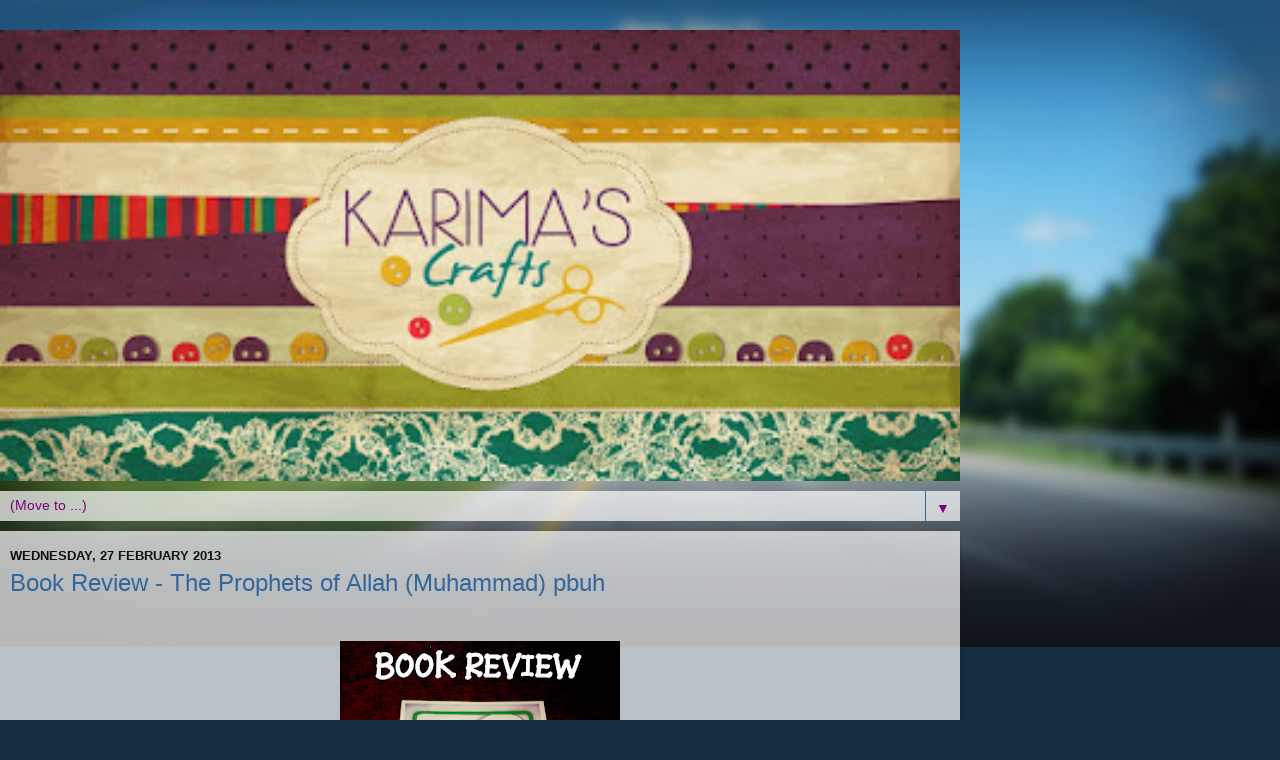

--- FILE ---
content_type: text/html; charset=UTF-8
request_url: http://www.karimascrafts.com/2013/02/?m=1
body_size: 20943
content:
<!DOCTYPE html>
<html class='v2' dir='ltr' lang='en-GB'>
<head>
<link href='https://www.blogger.com/static/v1/widgets/3772415480-widget_css_mobile_2_bundle.css' rel='stylesheet' type='text/css'/>
<meta content='width=device-width,initial-scale=1.0,minimum-scale=1.0,maximum-scale=1.0' name='viewport'/>
<meta content='text/html; charset=UTF-8' http-equiv='Content-Type'/>
<meta content='blogger' name='generator'/>
<link href='http://www.karimascrafts.com/favicon.ico' rel='icon' type='image/x-icon'/>
<link href='http://www.karimascrafts.com/2013/02/' rel='canonical'/>
<link rel="alternate" type="application/atom+xml" title="Karima&#39;s Crafts - Atom" href="http://www.karimascrafts.com/feeds/posts/default" />
<link rel="alternate" type="application/rss+xml" title="Karima&#39;s Crafts - RSS" href="http://www.karimascrafts.com/feeds/posts/default?alt=rss" />
<link rel="service.post" type="application/atom+xml" title="Karima&#39;s Crafts - Atom" href="https://www.blogger.com/feeds/7986470946045344810/posts/default" />
<!--Can't find substitution for tag [blog.ieCssRetrofitLinks]-->
<meta content='http://www.karimascrafts.com/2013/02/' property='og:url'/>
<meta content='Karima&#39;s Crafts' property='og:title'/>
<meta content='' property='og:description'/>
<title>Karima's Crafts: February 2013</title>
<style id='page-skin-1' type='text/css'><!--
/*-----------------------------------------------
Blogger Template Style
Name:     Picture Window
Designer: Blogger
URL:      www.blogger.com
----------------------------------------------- */
/* Content
----------------------------------------------- */
body {
font: normal normal 15px Arial, Tahoma, Helvetica, FreeSans, sans-serif;
color: #111111;
background: #142d40 url('//themes.googleusercontent.com/image?id=1OACCYOE0-eoTRTfsBuX1NMN9nz599ufI1Jh0CggPFA_sK80AGkIr8pLtYRpNUKPmwtEa') no-repeat scroll top center;
}
html body .region-inner {
min-width: 0;
max-width: 100%;
width: auto;
}
.content-outer {
font-size: 90%;
}
a:link {
text-decoration:none;
color: #336699;
}
a:visited {
text-decoration:none;
color: #6699cc;
}
a:hover {
text-decoration:underline;
color: #33aaff;
}
.content-outer {
background: transparent none repeat scroll top left;
-moz-border-radius: 0;
-webkit-border-radius: 0;
-goog-ms-border-radius: 0;
border-radius: 0;
-moz-box-shadow: 0 0 0 rgba(0, 0, 0, .15);
-webkit-box-shadow: 0 0 0 rgba(0, 0, 0, .15);
-goog-ms-box-shadow: 0 0 0 rgba(0, 0, 0, .15);
box-shadow: 0 0 0 rgba(0, 0, 0, .15);
margin: 20px auto;
}
.content-inner {
padding: 0;
}
/* Header
----------------------------------------------- */
.header-outer {
background: transparent none repeat-x scroll top left;
_background-image: none;
color: #ff00ff;
-moz-border-radius: 0;
-webkit-border-radius: 0;
-goog-ms-border-radius: 0;
border-radius: 0;
}
.Header img, .Header #header-inner {
-moz-border-radius: 0;
-webkit-border-radius: 0;
-goog-ms-border-radius: 0;
border-radius: 0;
}
.header-inner .Header .titlewrapper,
.header-inner .Header .descriptionwrapper {
padding-left: 0;
padding-right: 0;
}
.Header h1 {
font: normal normal 36px Arial, Tahoma, Helvetica, FreeSans, sans-serif;
text-shadow: 1px 1px 3px rgba(0, 0, 0, 0.3);
}
.Header h1 a {
color: #ff00ff;
}
.Header .description {
font-size: 130%;
}
/* Tabs
----------------------------------------------- */
.tabs-inner {
margin: .5em 20px 0;
padding: 0;
}
.tabs-inner .section {
margin: 0;
}
.tabs-inner .widget ul {
padding: 0;
background: transparent none repeat scroll bottom;
-moz-border-radius: 0;
-webkit-border-radius: 0;
-goog-ms-border-radius: 0;
border-radius: 0;
}
.tabs-inner .widget li {
border: none;
}
.tabs-inner .widget li a {
display: inline-block;
padding: .5em 1em;
margin-right: .25em;
color: #ffffff;
font: normal normal 15px Arial, Tahoma, Helvetica, FreeSans, sans-serif;
-moz-border-radius: 10px 10px 0 0;
-webkit-border-top-left-radius: 10px;
-webkit-border-top-right-radius: 10px;
-goog-ms-border-radius: 10px 10px 0 0;
border-radius: 10px 10px 0 0;
background: transparent url(https://resources.blogblog.com/blogblog/data/1kt/transparent/black50.png) repeat scroll top left;
border-right: 1px solid #336699;
}
.tabs-inner .widget li:first-child a {
padding-left: 1.25em;
-moz-border-radius-topleft: 10px;
-moz-border-radius-bottomleft: 0;
-webkit-border-top-left-radius: 10px;
-webkit-border-bottom-left-radius: 0;
-goog-ms-border-top-left-radius: 10px;
-goog-ms-border-bottom-left-radius: 0;
border-top-left-radius: 10px;
border-bottom-left-radius: 0;
}
.tabs-inner .widget li.selected a,
.tabs-inner .widget li a:hover {
position: relative;
z-index: 1;
background: transparent url(https://resources.blogblog.com/blogblog/data/1kt/transparent/white80.png) repeat scroll bottom;
color: #7f007f;
-moz-box-shadow: 0 0 3px rgba(0, 0, 0, .15);
-webkit-box-shadow: 0 0 3px rgba(0, 0, 0, .15);
-goog-ms-box-shadow: 0 0 3px rgba(0, 0, 0, .15);
box-shadow: 0 0 3px rgba(0, 0, 0, .15);
}
/* Headings
----------------------------------------------- */
h2 {
font: bold normal 13px Arial, Tahoma, Helvetica, FreeSans, sans-serif;
text-transform: uppercase;
color: #888888;
margin: .5em 0;
}
/* Main
----------------------------------------------- */
.main-outer {
background: transparent url(https://resources.blogblog.com/blogblog/data/1kt/transparent/white80.png) repeat scroll top left;
-moz-border-radius: 20px 20px 0 0;
-webkit-border-top-left-radius: 20px;
-webkit-border-top-right-radius: 20px;
-webkit-border-bottom-left-radius: 0;
-webkit-border-bottom-right-radius: 0;
-goog-ms-border-radius: 20px 20px 0 0;
border-radius: 20px 20px 0 0;
-moz-box-shadow: 0 1px 3px rgba(0, 0, 0, .15);
-webkit-box-shadow: 0 1px 3px rgba(0, 0, 0, .15);
-goog-ms-box-shadow: 0 1px 3px rgba(0, 0, 0, .15);
box-shadow: 0 1px 3px rgba(0, 0, 0, .15);
}
.main-inner {
padding: 15px 20px 20px;
}
.main-inner .column-center-inner {
padding: 0 0;
}
.main-inner .column-left-inner {
padding-left: 0;
}
.main-inner .column-right-inner {
padding-right: 0;
}
/* Posts
----------------------------------------------- */
h3.post-title {
margin: 0;
font: normal normal 18px Arial, Tahoma, Helvetica, FreeSans, sans-serif;
}
.comments h4 {
margin: 1em 0 0;
font: normal normal 18px Arial, Tahoma, Helvetica, FreeSans, sans-serif;
}
.date-header span {
color: #111111;
}
.post-outer {
background-color: #ffffff;
border: solid 1px #dddddd;
-moz-border-radius: 5px;
-webkit-border-radius: 5px;
border-radius: 5px;
-goog-ms-border-radius: 5px;
padding: 15px 20px;
margin: 0 -20px 20px;
}
.post-body {
line-height: 1.4;
font-size: 110%;
position: relative;
}
.post-header {
margin: 0 0 1.5em;
color: #999999;
line-height: 1.6;
}
.post-footer {
margin: .5em 0 0;
color: #999999;
line-height: 1.6;
}
#blog-pager {
font-size: 140%
}
#comments .comment-author {
padding-top: 1.5em;
border-top: dashed 1px #ccc;
border-top: dashed 1px rgba(128, 128, 128, .5);
background-position: 0 1.5em;
}
#comments .comment-author:first-child {
padding-top: 0;
border-top: none;
}
.avatar-image-container {
margin: .2em 0 0;
}
/* Comments
----------------------------------------------- */
.comments .comments-content .icon.blog-author {
background-repeat: no-repeat;
background-image: url([data-uri]);
}
.comments .comments-content .loadmore a {
border-top: 1px solid #33aaff;
border-bottom: 1px solid #33aaff;
}
.comments .continue {
border-top: 2px solid #33aaff;
}
/* Widgets
----------------------------------------------- */
.widget ul, .widget #ArchiveList ul.flat {
padding: 0;
list-style: none;
}
.widget ul li, .widget #ArchiveList ul.flat li {
border-top: dashed 1px #ccc;
border-top: dashed 1px rgba(128, 128, 128, .5);
}
.widget ul li:first-child, .widget #ArchiveList ul.flat li:first-child {
border-top: none;
}
.widget .post-body ul {
list-style: disc;
}
.widget .post-body ul li {
border: none;
}
/* Footer
----------------------------------------------- */
.footer-outer {
color:#cccccc;
background: transparent url(https://resources.blogblog.com/blogblog/data/1kt/transparent/black50.png) repeat scroll top left;
-moz-border-radius: 0 0 20px 20px;
-webkit-border-top-left-radius: 0;
-webkit-border-top-right-radius: 0;
-webkit-border-bottom-left-radius: 20px;
-webkit-border-bottom-right-radius: 20px;
-goog-ms-border-radius: 0 0 20px 20px;
border-radius: 0 0 20px 20px;
-moz-box-shadow: 0 1px 3px rgba(0, 0, 0, .15);
-webkit-box-shadow: 0 1px 3px rgba(0, 0, 0, .15);
-goog-ms-box-shadow: 0 1px 3px rgba(0, 0, 0, .15);
box-shadow: 0 1px 3px rgba(0, 0, 0, .15);
}
.footer-inner {
padding: 10px 20px 20px;
}
.footer-outer a {
color: #99ccee;
}
.footer-outer a:visited {
color: #77aaee;
}
.footer-outer a:hover {
color: #33aaff;
}
.footer-outer .widget h2 {
color: #aaaaaa;
}
/* Mobile
----------------------------------------------- */
html body.mobile {
height: auto;
}
html body.mobile {
min-height: 480px;
background-size: 100% auto;
}
.mobile .body-fauxcolumn-outer {
background: transparent none repeat scroll top left;
}
html .mobile .mobile-date-outer, html .mobile .blog-pager {
border-bottom: none;
background: transparent url(https://resources.blogblog.com/blogblog/data/1kt/transparent/white80.png) repeat scroll top left;
margin-bottom: 10px;
}
.mobile .date-outer {
background: transparent url(https://resources.blogblog.com/blogblog/data/1kt/transparent/white80.png) repeat scroll top left;
}
.mobile .header-outer, .mobile .main-outer,
.mobile .post-outer, .mobile .footer-outer {
-moz-border-radius: 0;
-webkit-border-radius: 0;
-goog-ms-border-radius: 0;
border-radius: 0;
}
.mobile .content-outer,
.mobile .main-outer,
.mobile .post-outer {
background: inherit;
border: none;
}
.mobile .content-outer {
font-size: 100%;
}
.mobile-link-button {
background-color: #336699;
}
.mobile-link-button a:link, .mobile-link-button a:visited {
color: #ffffff;
}
.mobile-index-contents {
color: #111111;
}
.mobile .tabs-inner .PageList .widget-content {
background: transparent url(https://resources.blogblog.com/blogblog/data/1kt/transparent/white80.png) repeat scroll bottom;
color: #7f007f;
}
.mobile .tabs-inner .PageList .widget-content .pagelist-arrow {
border-left: 1px solid #336699;
}

--></style>
<style id='template-skin-1' type='text/css'><!--
body {
min-width: 960px;
}
.content-outer, .content-fauxcolumn-outer, .region-inner {
min-width: 960px;
max-width: 960px;
_width: 960px;
}
.main-inner .columns {
padding-left: 0;
padding-right: 0;
}
.main-inner .fauxcolumn-center-outer {
left: 0;
right: 0;
/* IE6 does not respect left and right together */
_width: expression(this.parentNode.offsetWidth -
parseInt("0") -
parseInt("0") + 'px');
}
.main-inner .fauxcolumn-left-outer {
width: 0;
}
.main-inner .fauxcolumn-right-outer {
width: 0;
}
.main-inner .column-left-outer {
width: 0;
right: 100%;
margin-left: -0;
}
.main-inner .column-right-outer {
width: 0;
margin-right: -0;
}
#layout {
min-width: 0;
}
#layout .content-outer {
min-width: 0;
width: 800px;
}
#layout .region-inner {
min-width: 0;
width: auto;
}
body#layout div.add_widget {
padding: 8px;
}
body#layout div.add_widget a {
margin-left: 32px;
}
--></style>
<style>
    body {background-image:url(\/\/themes.googleusercontent.com\/image?id=1OACCYOE0-eoTRTfsBuX1NMN9nz599ufI1Jh0CggPFA_sK80AGkIr8pLtYRpNUKPmwtEa);}
    
@media (max-width: 200px) { body {background-image:url(\/\/themes.googleusercontent.com\/image?id=1OACCYOE0-eoTRTfsBuX1NMN9nz599ufI1Jh0CggPFA_sK80AGkIr8pLtYRpNUKPmwtEa&options=w200);}}
@media (max-width: 400px) and (min-width: 201px) { body {background-image:url(\/\/themes.googleusercontent.com\/image?id=1OACCYOE0-eoTRTfsBuX1NMN9nz599ufI1Jh0CggPFA_sK80AGkIr8pLtYRpNUKPmwtEa&options=w400);}}
@media (max-width: 800px) and (min-width: 401px) { body {background-image:url(\/\/themes.googleusercontent.com\/image?id=1OACCYOE0-eoTRTfsBuX1NMN9nz599ufI1Jh0CggPFA_sK80AGkIr8pLtYRpNUKPmwtEa&options=w800);}}
@media (max-width: 1200px) and (min-width: 801px) { body {background-image:url(\/\/themes.googleusercontent.com\/image?id=1OACCYOE0-eoTRTfsBuX1NMN9nz599ufI1Jh0CggPFA_sK80AGkIr8pLtYRpNUKPmwtEa&options=w1200);}}
/* Last tag covers anything over one higher than the previous max-size cap. */
@media (min-width: 1201px) { body {background-image:url(\/\/themes.googleusercontent.com\/image?id=1OACCYOE0-eoTRTfsBuX1NMN9nz599ufI1Jh0CggPFA_sK80AGkIr8pLtYRpNUKPmwtEa&options=w1600);}}
  </style>
<link href='https://www.blogger.com/dyn-css/authorization.css?targetBlogID=7986470946045344810&amp;zx=d77ba926-4607-4bef-8600-532b1ce56d0a' media='none' onload='if(media!=&#39;all&#39;)media=&#39;all&#39;' rel='stylesheet'/><noscript><link href='https://www.blogger.com/dyn-css/authorization.css?targetBlogID=7986470946045344810&amp;zx=d77ba926-4607-4bef-8600-532b1ce56d0a' rel='stylesheet'/></noscript>
<meta name='google-adsense-platform-account' content='ca-host-pub-1556223355139109'/>
<meta name='google-adsense-platform-domain' content='blogspot.com'/>

</head>
<body class='loading mobile variant-open'>
<div class='navbar section' id='navbar' name='Navbar'><div class='widget Navbar' data-version='1' id='Navbar1'><script type="text/javascript">
    function setAttributeOnload(object, attribute, val) {
      if(window.addEventListener) {
        window.addEventListener('load',
          function(){ object[attribute] = val; }, false);
      } else {
        window.attachEvent('onload', function(){ object[attribute] = val; });
      }
    }
  </script>
<script type="text/javascript">
(function() {
var script = document.createElement('script');
script.type = 'text/javascript';
script.src = '//pagead2.googlesyndication.com/pagead/js/google_top_exp.js';
var head = document.getElementsByTagName('head')[0];
if (head) {
head.appendChild(script);
}})();
</script>
</div></div>
<div class='body-fauxcolumns'>
<div class='fauxcolumn-outer body-fauxcolumn-outer'>
<div class='cap-top'>
<div class='cap-left'></div>
<div class='cap-right'></div>
</div>
<div class='fauxborder-left'>
<div class='fauxborder-right'></div>
<div class='fauxcolumn-inner'>
</div>
</div>
<div class='cap-bottom'>
<div class='cap-left'></div>
<div class='cap-right'></div>
</div>
</div>
</div>
<div class='content'>
<div class='content-fauxcolumns'>
<div class='fauxcolumn-outer content-fauxcolumn-outer'>
<div class='cap-top'>
<div class='cap-left'></div>
<div class='cap-right'></div>
</div>
<div class='fauxborder-left'>
<div class='fauxborder-right'></div>
<div class='fauxcolumn-inner'>
</div>
</div>
<div class='cap-bottom'>
<div class='cap-left'></div>
<div class='cap-right'></div>
</div>
</div>
</div>
<div class='content-outer'>
<div class='content-cap-top cap-top'>
<div class='cap-left'></div>
<div class='cap-right'></div>
</div>
<div class='fauxborder-left content-fauxborder-left'>
<div class='fauxborder-right content-fauxborder-right'></div>
<div class='content-inner'>
<header>
<div class='header-outer'>
<div class='header-cap-top cap-top'>
<div class='cap-left'></div>
<div class='cap-right'></div>
</div>
<div class='fauxborder-left header-fauxborder-left'>
<div class='fauxborder-right header-fauxborder-right'></div>
<div class='region-inner header-inner'>
<div class='header section' id='header' name='Header'><div class='widget Header' data-version='1' id='Header1'>
<div id='header-inner'>
<a href='http://www.karimascrafts.com/?m=1' style='display: block'>
<img alt='Karima&#39;s Crafts' height='auto; ' id='Header1_headerimg' src='https://blogger.googleusercontent.com/img/b/R29vZ2xl/AVvXsEhcKqwD9Vjh69o2WMC7Oi5AkxuDHoWI9KaA-YXDKEsEdtXPW8L8ifz5CatAe9J0AGucCO8KRAeo4_wsolOMMQ7oKQPozB8BSIYJ8bPv6ulXvfjOA7Bj0Urv7J5f5TZbKyFC_vnn5ZmidSg/s400/13010080_10156870075220565_447774941_o.jpg' style='display: block' width='100%; '/>
</a>
</div>
</div></div>
</div>
</div>
<div class='header-cap-bottom cap-bottom'>
<div class='cap-left'></div>
<div class='cap-right'></div>
</div>
</div>
</header>
<div class='tabs-outer'>
<div class='tabs-cap-top cap-top'>
<div class='cap-left'></div>
<div class='cap-right'></div>
</div>
<div class='fauxborder-left tabs-fauxborder-left'>
<div class='fauxborder-right tabs-fauxborder-right'></div>
<div class='region-inner tabs-inner'>
<div class='tabs section' id='crosscol' name='Cross-column'><div class='widget PageList' data-version='1' id='PageList1'>
<h2>Pages</h2>
<div class='widget-content'>
<select id='PageList1_select'>
<option disabled='disabled' hidden='hidden' selected='selected' value=''>
(Move to ...)
</option>
<option value='http://www.karimascrafts.com/?m=1'>Home</option>
<option value='http://www.karimascrafts.com/p/about-me.html?m=1'>About Me</option>
<option value='http://www.karimascrafts.com/p/sewing-projects.html?m=1'>Sewing</option>
<option value='http://www.karimascrafts.com/p/craft-projects.html?m=1'>Crafts</option>
<option value='http://www.karimascrafts.com/p/great-ideas.html?m=1'>Great Ideas</option>
<option value='http://www.karimascrafts.com/p/book-reviews.html?m=1'>Ramadan Crafts</option>
<option value='http://www.karimascrafts.com/p/mmm-food.html?m=1'>Mmm Food</option>
<option value='http://www.karimascrafts.com/p/blog-page.html?m=1'>Homeschooling</option>
</select>
<span class='pagelist-arrow'>&#9660;</span>
<div class='clear'></div>
</div>
</div></div>
<div class='tabs no-items section' id='crosscol-overflow' name='Cross-Column 2'></div>
</div>
</div>
<div class='tabs-cap-bottom cap-bottom'>
<div class='cap-left'></div>
<div class='cap-right'></div>
</div>
</div>
<div class='main-outer'>
<div class='main-cap-top cap-top'>
<div class='cap-left'></div>
<div class='cap-right'></div>
</div>
<div class='fauxborder-left main-fauxborder-left'>
<div class='fauxborder-right main-fauxborder-right'></div>
<div class='region-inner main-inner'>
<div class='columns fauxcolumns'>
<div class='fauxcolumn-outer fauxcolumn-center-outer'>
<div class='cap-top'>
<div class='cap-left'></div>
<div class='cap-right'></div>
</div>
<div class='fauxborder-left'>
<div class='fauxborder-right'></div>
<div class='fauxcolumn-inner'>
</div>
</div>
<div class='cap-bottom'>
<div class='cap-left'></div>
<div class='cap-right'></div>
</div>
</div>
<div class='fauxcolumn-outer fauxcolumn-left-outer'>
<div class='cap-top'>
<div class='cap-left'></div>
<div class='cap-right'></div>
</div>
<div class='fauxborder-left'>
<div class='fauxborder-right'></div>
<div class='fauxcolumn-inner'>
</div>
</div>
<div class='cap-bottom'>
<div class='cap-left'></div>
<div class='cap-right'></div>
</div>
</div>
<div class='fauxcolumn-outer fauxcolumn-right-outer'>
<div class='cap-top'>
<div class='cap-left'></div>
<div class='cap-right'></div>
</div>
<div class='fauxborder-left'>
<div class='fauxborder-right'></div>
<div class='fauxcolumn-inner'>
</div>
</div>
<div class='cap-bottom'>
<div class='cap-left'></div>
<div class='cap-right'></div>
</div>
</div>
<!-- corrects IE6 width calculation -->
<div class='columns-inner'>
<div class='column-center-outer'>
<div class='column-center-inner'>
<div class='main section' id='main' name='Main'><div class='widget Blog' data-version='1' id='Blog1'>
<div class='blog-posts hfeed'>
<div class='date-outer'>
<h2 class='date-header'><span>Wednesday, 27 February 2013</span></h2>
<div class='date-posts'>
<div class='post-outer'>
<div class='post hentry uncustomized-post-template' itemscope='itemscope' itemtype='http://schema.org/BlogPosting'>
<meta content='https://blogger.googleusercontent.com/img/b/R29vZ2xl/AVvXsEhQ13iIjCZf51kc_LBPCtrE8-BB76f0E1MYFrOSqfad9PA1bWVajCTFTSHue-P5nX3hZCijtE2oR0ENoVF5j7rGwRU7FF3ESPxtLzpbLXJvQ4xEjC2wu5yXR3bCqfX6iu72nrVjSWpgCm8/s72-c/bookreviewmuhammad.JPG' itemprop='image_url'/>
<meta content='7986470946045344810' itemprop='blogId'/>
<meta content='228093720970433643' itemprop='postId'/>
<a name='228093720970433643'></a>
<h3 class='post-title entry-title' itemprop='name'>
<a href='http://www.karimascrafts.com/2013/02/book-review-prophets-of-allah-muhammad.html?m=1'>Book Review - The Prophets of Allah (Muhammad) pbuh</a>
</h3>
<div class='post-header'>
<div class='post-header-line-1'></div>
</div>
<div class='post-body entry-content' id='post-body-228093720970433643' itemprop='articleBody'>
<br />
<div class="separator" style="clear: both; text-align: center;">
<a href="https://blogger.googleusercontent.com/img/b/R29vZ2xl/AVvXsEhQ13iIjCZf51kc_LBPCtrE8-BB76f0E1MYFrOSqfad9PA1bWVajCTFTSHue-P5nX3hZCijtE2oR0ENoVF5j7rGwRU7FF3ESPxtLzpbLXJvQ4xEjC2wu5yXR3bCqfX6iu72nrVjSWpgCm8/s1600/bookreviewmuhammad.JPG" imageanchor="1" style=""><img border="0" height="279" src="https://blogger.googleusercontent.com/img/b/R29vZ2xl/AVvXsEhQ13iIjCZf51kc_LBPCtrE8-BB76f0E1MYFrOSqfad9PA1bWVajCTFTSHue-P5nX3hZCijtE2oR0ENoVF5j7rGwRU7FF3ESPxtLzpbLXJvQ4xEjC2wu5yXR3bCqfX6iu72nrVjSWpgCm8/s280/bookreviewmuhammad.JPG" width="280" /></a></div>
<br />
<strong></strong><br />
<strong></strong><strong>My Review:</strong><br />
<br />
This book is a great book which is published for children in the age range of 8-12 years old. My 10 year old read this book and found it very interesting. I also read this book to my 5 year old who really enjoyed listening and looking at the illustrations in the book. The illustrations in this book don't show any living creature but you can still capture the story through the illustrations.<br />
<br />
The story starts with the birth of Muhammad<em> (pbuh)</em> and ends on his death, covering the main parts of his life story.&nbsp; There is a question page at the end of the book for the children to answer. These questions were too difficult for my 5 year old but challenging enough for my 10 year old to answer.<br />
<br />
This is a great concise book about Muhammad<em> (pbuh)</em> that is great for children.<br />
<br />
<strong>My 10 year old daughter review:</strong><br />
<br />
This book is about the life story and message of the Prophet Muhammad<em> (peace be upon him)</em>. I found this book interesting because it has all the key facts, in addition is a great story to read.&nbsp; It gives all the information you need and also explains everything in detail.<br />
<br />
<br />
<div class="MsoNormal" style="margin: 0cm 0cm 10pt; text-align: center;">
<span style="font-size: 14pt; line-height: 115%;"><span style="font-family: Calibri;">Muhammad &#8211;
The Prophets of Allah<o:p></o:p></span></span></div>
<div style="text-align: center;">
</div>
<div class="MsoNormal" style="margin: 0cm 0cm 10pt; text-align: center;">
<span style="font-size: 14pt; line-height: 115%;"><span style="font-family: Calibri;">Age 8-12<o:p></o:p></span></span></div>
<div style="text-align: center;">
</div>
<div class="MsoNormal" style="margin: 0cm 0cm 10pt; text-align: center;">
<span style="font-size: 14pt; line-height: 115%;"><span style="font-family: Calibri;">Simplified
by Omar Aly Al-Komy<o:p></o:p></span></span></div>
<div style="text-align: center;">
</div>
<div class="MsoNormal" style="margin: 0cm 0cm 10pt; text-align: center;">
<span style="font-size: 14pt; line-height: 115%;"><span style="font-family: Calibri;">Printed by
Safeer<o:p></o:p></span></span></div>
<div style="text-align: center;">
</div>
<div class="MsoNormal" style="margin: 0cm 0cm 10pt; text-align: center;">
<span style="font-size: 14pt; line-height: 115%;"><span style="font-family: Calibri;">ISBN:
977-361-099-3<o:p></o:p></span></span></div>
<br />
<br />
<br />
<img align="right" src="http://signatures.mylivesignature.com/54489/290/2FDFDDC1FA805B0A4410512AB90767A0.png" style="border: 0px currentColor;" /><br />
<br />
<div style='clear: both;'></div>
</div>
<div class='post-footer'>
<div class='post-footer-line post-footer-line-1'>
<span class='post-author vcard'>
<span class='fn' itemprop='author' itemscope='itemscope' itemtype='http://schema.org/Person'>
<meta content='https://www.blogger.com/profile/15954188131443094639' itemprop='url'/>
<a href='https://www.blogger.com/profile/15954188131443094639' rel='author' title='author profile'>
<span itemprop='name'>Karima</span>
</a>
</span>
</span>
<span class='post-timestamp'>
at
<meta content='http://www.karimascrafts.com/2013/02/book-review-prophets-of-allah-muhammad.html' itemprop='url'/>
<a class='timestamp-link' href='http://www.karimascrafts.com/2013/02/book-review-prophets-of-allah-muhammad.html?m=1' rel='bookmark' title='permanent link'><abbr class='published' itemprop='datePublished' title='2013-02-27T13:37:00Z'>13:37</abbr></a>
</span>
<span class='post-comment-link'>
<a class='comment-link' href='http://www.karimascrafts.com/2013/02/book-review-prophets-of-allah-muhammad.html?m=1#comment-form' onclick=''>
2 comments:
  </a>
</span>
</div>
<div class='post-footer-line post-footer-line-2'>
<div class='mobile-link-button goog-inline-block' id='mobile-share-button'>
<a href='javascript:void(0);'>Share</a>
</div>
</div>
</div>
</div>
</div>
</div>
</div>
<div class='date-outer'>
<h2 class='date-header'><span>Monday, 25 February 2013</span></h2>
<div class='date-posts'>
<div class='post-outer'>
<div class='post hentry uncustomized-post-template' itemscope='itemscope' itemtype='http://schema.org/BlogPosting'>
<meta content='https://blogger.googleusercontent.com/img/b/R29vZ2xl/AVvXsEjLaH6R_f1nnvce2R08obTEIMtFhyfGPUGz1M923pevn0E2GXdlNHCkhkh8xn2eWA2OmxyzpnhAU9t8u6963-MBJXR6cmjgwYKF6SHngmAtQNKapv1T-gJYLcHWfx5TndWAaKkTH6L1lcM/s72-c/olivejar13.jpg' itemprop='image_url'/>
<meta content='7986470946045344810' itemprop='blogId'/>
<meta content='516229654134659358' itemprop='postId'/>
<a name='516229654134659358'></a>
<h3 class='post-title entry-title' itemprop='name'>
<a href='http://www.karimascrafts.com/2013/02/diy-painted-jars-tutorial.html?m=1'>DIY - Painted Jars Tutorial</a>
</h3>
<div class='post-header'>
<div class='post-header-line-1'></div>
</div>
<div class='post-body entry-content' id='post-body-516229654134659358' itemprop='articleBody'>
<div class="separator" style="clear: both; text-align: center;">
<a href="https://blogger.googleusercontent.com/img/b/R29vZ2xl/AVvXsEjLaH6R_f1nnvce2R08obTEIMtFhyfGPUGz1M923pevn0E2GXdlNHCkhkh8xn2eWA2OmxyzpnhAU9t8u6963-MBJXR6cmjgwYKF6SHngmAtQNKapv1T-gJYLcHWfx5TndWAaKkTH6L1lcM/s1600/olivejar13.jpg" imageanchor="1" style=""><img border="0" height="280" src="https://blogger.googleusercontent.com/img/b/R29vZ2xl/AVvXsEjLaH6R_f1nnvce2R08obTEIMtFhyfGPUGz1M923pevn0E2GXdlNHCkhkh8xn2eWA2OmxyzpnhAU9t8u6963-MBJXR6cmjgwYKF6SHngmAtQNKapv1T-gJYLcHWfx5TndWAaKkTH6L1lcM/s280/olivejar13.jpg" width="280" /></a></div>
<br />
<br />
DIY - Painted Jars - These are one of the easiest and cheapest things to make.<br />
<br />
<strong>Instructions:</strong><br />
<br />
<strong>1)</strong> Find an empty Jar and remove any labels and clean it out thoroughly.<br />
<strong>2)</strong> Find some suitable&nbsp;paint - (I actually used children's paint for this project!)<br />
<strong>3)</strong> Place Jar onto some newspapers/paper so that paint doesn't make a mess.<br />
<strong>4)</strong> Paint all around the outside of the jar. (You could also paint inside of the jar to deepen the colour!)<br />
<strong>5)</strong> Leave to dry and if needed add extra coats. I had to do about 3 coats for this project as the paint wasn't very thick.<br />
<strong>6)</strong> Optional - Decorate with ribbons/beads/permanent marker designs&nbsp;etc.<br />
<br />
<div class="separator" style="clear: both; text-align: center;">
<a href="https://blogger.googleusercontent.com/img/b/R29vZ2xl/AVvXsEiKhBavnO14VJ77yVCKWdlzvjxSKSbVBcFQUxwaDxmZBA4M-aegk2tOdtRtv-Wis0Ns0G_dCEM2gj0JDdv-6TbMlNDow7I0IyB9FCuYqwmvoBKXH9tCs5N7IlY41HOOAOTFhBLOWfwAYd8/s1600/020620126030.jpg" imageanchor="1" style=""><img border="0" height="280" src="https://blogger.googleusercontent.com/img/b/R29vZ2xl/AVvXsEiKhBavnO14VJ77yVCKWdlzvjxSKSbVBcFQUxwaDxmZBA4M-aegk2tOdtRtv-Wis0Ns0G_dCEM2gj0JDdv-6TbMlNDow7I0IyB9FCuYqwmvoBKXH9tCs5N7IlY41HOOAOTFhBLOWfwAYd8/s280/020620126030.jpg" width="280" /></a></div>
<br />
<br />
This is so easy, you don't really need a tutorial for this, but at least with a tutorial you can see for yourself how easy it really is!<br />
<br />
I have this jar placed in my bathroom.<br />
<br />
<br /><img align="right" src="http://signatures.mylivesignature.com/54489/290/2FDFDDC1FA805B0A4410512AB90767A0.png" style="border: 0px currentColor;" /><br />
<br />
<div style='clear: both;'></div>
</div>
<div class='post-footer'>
<div class='post-footer-line post-footer-line-1'>
<span class='post-author vcard'>
<span class='fn' itemprop='author' itemscope='itemscope' itemtype='http://schema.org/Person'>
<meta content='https://www.blogger.com/profile/15954188131443094639' itemprop='url'/>
<a href='https://www.blogger.com/profile/15954188131443094639' rel='author' title='author profile'>
<span itemprop='name'>Karima</span>
</a>
</span>
</span>
<span class='post-timestamp'>
at
<meta content='http://www.karimascrafts.com/2013/02/diy-painted-jars-tutorial.html' itemprop='url'/>
<a class='timestamp-link' href='http://www.karimascrafts.com/2013/02/diy-painted-jars-tutorial.html?m=1' rel='bookmark' title='permanent link'><abbr class='published' itemprop='datePublished' title='2013-02-25T07:00:00Z'>07:00</abbr></a>
</span>
<span class='post-comment-link'>
<a class='comment-link' href='http://www.karimascrafts.com/2013/02/diy-painted-jars-tutorial.html?m=1#comment-form' onclick=''>
12 comments:
  </a>
</span>
</div>
<div class='post-footer-line post-footer-line-2'>
<div class='mobile-link-button goog-inline-block' id='mobile-share-button'>
<a href='javascript:void(0);'>Share</a>
</div>
</div>
</div>
</div>
</div>
</div>
</div>
<div class='date-outer'>
<h2 class='date-header'><span>Thursday, 21 February 2013</span></h2>
<div class='date-posts'>
<div class='post-outer'>
<div class='post hentry uncustomized-post-template' itemscope='itemscope' itemtype='http://schema.org/BlogPosting'>
<meta content='https://blogger.googleusercontent.com/img/b/R29vZ2xl/AVvXsEjk6ymJ4q2eA0Ybr9ppzdLAdmfj59zKtmOM4YaDNdQDE0rpz45yyhFcvKp3it_hinMKGX6dJ2_PnmM5ssp7pXlnp4hVMEIkz2kt3k7huzufDBIHcfxuILuAB-VzceKuMukWpQYpe08xpwI/s72-c/plate3a.jpg' itemprop='image_url'/>
<meta content='7986470946045344810' itemprop='blogId'/>
<meta content='6987417107295377473' itemprop='postId'/>
<a name='6987417107295377473'></a>
<h3 class='post-title entry-title' itemprop='name'>
<a href='http://www.karimascrafts.com/2013/02/my-guest-posting-at-mariam-poppins.html?m=1'>My guest posting at Mariam Poppins - Algerian Cuisine</a>
</h3>
<div class='post-header'>
<div class='post-header-line-1'></div>
</div>
<div class='post-body entry-content' id='post-body-6987417107295377473' itemprop='articleBody'>
<div class="separator" style="clear: both; text-align: center;">
<a href="https://blogger.googleusercontent.com/img/b/R29vZ2xl/AVvXsEjk6ymJ4q2eA0Ybr9ppzdLAdmfj59zKtmOM4YaDNdQDE0rpz45yyhFcvKp3it_hinMKGX6dJ2_PnmM5ssp7pXlnp4hVMEIkz2kt3k7huzufDBIHcfxuILuAB-VzceKuMukWpQYpe08xpwI/s1600/plate3a.jpg" imageanchor="1" style=""><img border="0" height="280" src="https://blogger.googleusercontent.com/img/b/R29vZ2xl/AVvXsEjk6ymJ4q2eA0Ybr9ppzdLAdmfj59zKtmOM4YaDNdQDE0rpz45yyhFcvKp3it_hinMKGX6dJ2_PnmM5ssp7pXlnp4hVMEIkz2kt3k7huzufDBIHcfxuILuAB-VzceKuMukWpQYpe08xpwI/s280/plate3a.jpg" width="280" /></a></div>
<br />
<br />
This week I was guest posting over at the lovely blog 'Mariam Poppins'. I was talking about Algerian Cuisine.<br />
<br />
<span style="background-color: white; color: #333333; font-family: &quot;lucida grande&quot;, tahoma, verdana, arial, sans-serif; font-size: 13px; line-height: 18px;"><em>Below is part of what I was writing about - I shared a family recipe and talked about Algerian Cuisine, if you want to read the full story then please follow the link to her blog.</em></span><br />
<span style="background-color: white; color: #333333; font-family: &quot;lucida grande&quot;, tahoma, verdana, arial, sans-serif; font-size: 13px; line-height: 18px;"></span><br />
<span style="background-color: white; color: #333333; font-family: &quot;lucida grande&quot;, tahoma, verdana, arial, sans-serif; font-size: 13px; line-height: 18px;"><span style="font-family: Arial, Helvetica, sans-serif;">In 
the Kitchen with Mariam Poppins. Umm Suhailah is having a break 
today - so I am doing today's posts. Today's Topic will be Algerian Cuisine 
- </span></span><br />
<span style="background-color: white; color: #333333; font-family: &quot;lucida grande&quot;, tahoma, verdana, arial, sans-serif; font-size: 13px; line-height: 18px;"><span style="font-family: Arial, Helvetica, sans-serif;"></span></span><br />
<div>
<span style="background-color: white; color: #333333; font-family: &quot;lucida grande&quot;, tahoma, verdana, arial, sans-serif; font-size: 13px; line-height: 18px;"><span style="background-color: white; color: #333333; font-family: &quot;lucida grande&quot;, tahoma, verdana, arial, sans-serif; font-size: 13px; line-height: 18px;"><span style="font-family: Arial, Helvetica, sans-serif;">Today 
I am sharing with you a family recipe for some Shaped Vanilla Algerian Cookies. 
This recipe was given to me by my mother-in-law, it is my favourite! These are 
very popular Cookies in Algeria and each family will differ a little in how they 
are made.</span></span></span></div>
<div style="background-color: white; color: #333333; font-family: &quot;lucida grande&quot;, tahoma, verdana, arial, sans-serif; font-size: 13px; line-height: 18px;">
<span style="font-family: Arial, Helvetica, sans-serif;">&nbsp;</span></div>
<div style="background-color: white; color: #333333; font-family: &quot;lucida grande&quot;, tahoma, verdana, arial, sans-serif; font-size: 13px; line-height: 18px;">
<strong><span style="background-color: white; color: #333333; font-family: &quot;lucida grande&quot;, tahoma, verdana, arial, sans-serif; font-size: 13px; line-height: 18px;"><span style="font-family: Arial, Helvetica, sans-serif;">Ingredients:</span></span></strong></div>
<ul>
<li><div style="background-color: white; color: #333333; font-family: &quot;lucida grande&quot;, tahoma, verdana, arial, sans-serif; font-size: 13px; line-height: 18px;">
<span style="background-color: white; color: #333333; font-family: &quot;lucida grande&quot;, tahoma, verdana, arial, sans-serif; font-size: 13px; line-height: 18px;"><span style="font-family: Arial, Helvetica, sans-serif;">7 eggs</span></span></div>
</li>
<li><div style="background-color: white; color: #333333; font-family: &quot;lucida grande&quot;, tahoma, verdana, arial, sans-serif; font-size: 13px; line-height: 18px;">
<span class="text_exposed_show" style="background-color: white; color: #333333; display: inline; font-family: &quot;lucida grande&quot;, tahoma, verdana, arial, sans-serif; font-size: 13px; line-height: 18px;"><span style="font-family: Arial, Helvetica, sans-serif;">250g Sugar</span></span></div>
</li>
<li><span style="font-family: Arial, Helvetica, sans-serif;">1 cup of vegetable oil</span></li>
<li><span style="font-family: Arial, Helvetica, sans-serif;">Vanilla flavouring</span></li>
<li><span style="font-family: Arial, Helvetica, sans-serif;">lemon flavouring</span></li>
<li><span style="font-family: Arial, Helvetica, sans-serif;">1kg Self Raising Flour</span></li>
</ul>
<span style="font-family: inherit;"></span><br />
To be continued over at Mariam Poppins..........<br />
<a href="http://www.mariampoppins.com/2013/02/guest-post-in-kitchen-with-karima-of.html#more" target="_blank">http://www.mariampoppins.com/2013/02/guest-post-in-kitchen-with-karima-of.html#more</a><br />
<span style="font-family: inherit;"></span><br />
<div class="separator" style="clear: both; text-align: center;">
<a href="https://blogger.googleusercontent.com/img/b/R29vZ2xl/AVvXsEiH1naxvsjrxFgqJNbuqV5jJhYRHGzvLLzMpWyMCbTuu4T6KZpXXEAmILzRaBMECvuW4uOuShoa8Xgj-XiHhtrhvlYIdt5R5DeP8tZ077OMD7jx21CY3Nh3CrU8j4kb7xPaB3TioMihuGM/s1600/plate2.jpg" imageanchor="1" style=""><img border="0" height="280" src="https://blogger.googleusercontent.com/img/b/R29vZ2xl/AVvXsEiH1naxvsjrxFgqJNbuqV5jJhYRHGzvLLzMpWyMCbTuu4T6KZpXXEAmILzRaBMECvuW4uOuShoa8Xgj-XiHhtrhvlYIdt5R5DeP8tZ077OMD7jx21CY3Nh3CrU8j4kb7xPaB3TioMihuGM/s280/plate2.jpg" width="280" /></a></div>
<br /><br />
<img align="right" src="http://signatures.mylivesignature.com/54489/290/2FDFDDC1FA805B0A4410512AB90767A0.png" style="border: 0px currentColor;" /><span style="background-color: white; color: #333333; font-family: &quot;lucida grande&quot;, tahoma, verdana, arial, sans-serif; font-size: 13px; line-height: 18px;">
 </span>
<div style='clear: both;'></div>
</div>
<div class='post-footer'>
<div class='post-footer-line post-footer-line-1'>
<span class='post-author vcard'>
<span class='fn' itemprop='author' itemscope='itemscope' itemtype='http://schema.org/Person'>
<meta content='https://www.blogger.com/profile/15954188131443094639' itemprop='url'/>
<a href='https://www.blogger.com/profile/15954188131443094639' rel='author' title='author profile'>
<span itemprop='name'>Karima</span>
</a>
</span>
</span>
<span class='post-timestamp'>
at
<meta content='http://www.karimascrafts.com/2013/02/my-guest-posting-at-mariam-poppins.html' itemprop='url'/>
<a class='timestamp-link' href='http://www.karimascrafts.com/2013/02/my-guest-posting-at-mariam-poppins.html?m=1' rel='bookmark' title='permanent link'><abbr class='published' itemprop='datePublished' title='2013-02-21T09:23:00Z'>09:23</abbr></a>
</span>
<span class='post-comment-link'>
<a class='comment-link' href='http://www.karimascrafts.com/2013/02/my-guest-posting-at-mariam-poppins.html?m=1#comment-form' onclick=''>
No comments:
  </a>
</span>
</div>
<div class='post-footer-line post-footer-line-2'>
<div class='mobile-link-button goog-inline-block' id='mobile-share-button'>
<a href='javascript:void(0);'>Share</a>
</div>
</div>
</div>
</div>
</div>
</div>
</div>
<div class='date-outer'>
<h2 class='date-header'><span>Wednesday, 20 February 2013</span></h2>
<div class='date-posts'>
<div class='post-outer'>
<div class='post hentry uncustomized-post-template' itemscope='itemscope' itemtype='http://schema.org/BlogPosting'>
<meta content='https://blogger.googleusercontent.com/img/b/R29vZ2xl/AVvXsEjqgCXeQzsQLM6GkJaK0hIYiiJR1Pp2PYoSPVB2HqCiwhKHm0pVgU4EXNqa1SP9rRIu3ZpLuwLGRDPA0HP0feNpp3adRoaV9LdLjHoXAQ2h9fBDPkCuXoHkGeiS2XNrOF6aoiyqfM1mG0M/s72-c/IMG_0926+-+Copy.JPG' itemprop='image_url'/>
<meta content='7986470946045344810' itemprop='blogId'/>
<meta content='3999602987432496119' itemprop='postId'/>
<a name='3999602987432496119'></a>
<h3 class='post-title entry-title' itemprop='name'>
<a href='http://www.karimascrafts.com/2013/02/book-review-gruffalo.html?m=1'>Book Review - The Gruffalo</a>
</h3>
<div class='post-header'>
<div class='post-header-line-1'></div>
</div>
<div class='post-body entry-content' id='post-body-3999602987432496119' itemprop='articleBody'>
<div class="separator" style="clear: both; text-align: center;">
<a href="https://blogger.googleusercontent.com/img/b/R29vZ2xl/AVvXsEjqgCXeQzsQLM6GkJaK0hIYiiJR1Pp2PYoSPVB2HqCiwhKHm0pVgU4EXNqa1SP9rRIu3ZpLuwLGRDPA0HP0feNpp3adRoaV9LdLjHoXAQ2h9fBDPkCuXoHkGeiS2XNrOF6aoiyqfM1mG0M/s1600/IMG_0926+-+Copy.JPG" imageanchor="1" style=""><img border="0" height="279" src="https://blogger.googleusercontent.com/img/b/R29vZ2xl/AVvXsEjqgCXeQzsQLM6GkJaK0hIYiiJR1Pp2PYoSPVB2HqCiwhKHm0pVgU4EXNqa1SP9rRIu3ZpLuwLGRDPA0HP0feNpp3adRoaV9LdLjHoXAQ2h9fBDPkCuXoHkGeiS2XNrOF6aoiyqfM1mG0M/s280/IMG_0926+-+Copy.JPG" width="280" /></a></div>
<br />
This book is one of my children's favourite books. They have all read this book when they were very young and they all loved it!&nbsp; Today I have posted a video to this post which has my 5 year old daughter reading some of this book.<br />
<br />
<strong><u>My Review:</u></strong><br />
<br />
I would recommend this book as all of my children have loved reading this book. It is read in a poem format so makes the children remember the words more easily. The illustrations are brilliant and truly engage the child into the book. The author has written follow on books which are also just as good.<br />
<br />
<strong><u>Review by my 5 year old:</u></strong><br />
<br />
She loves this book and for today's post I have included a link to a video of her actually reading the book.<br />
<br />
<div class="separator" style="clear: both; text-align: center;">
<iframe allowfullscreen="allowfullscreen" frameborder="0" height="210" mozallowfullscreen="mozallowfullscreen" src="https://www.youtube.com/embed/GR_0XFD4yww?feature=player_embedded" webkitallowfullscreen="webkitallowfullscreen" width="280"></iframe></div>
<br />
<br />
<div style="text-align: center;">
<span style="font-size: large;">THE GRUFFALO</span></div>
<div style="text-align: center;">
<span style="font-size: large;">Macmillan</span></div>
<div style="text-align: center;">
<span style="font-size: large;">Julia Donaldson</span></div>
<div style="text-align: center;">
<span style="font-size: large;">Alex Scheffler</span></div>
<div style="text-align: center;">
<span style="font-size: large;">ISBN: 0333710932</span></div>
<br />
<br />
<br />
<br />
<br /><img align="right" src="http://signatures.mylivesignature.com/54489/290/2FDFDDC1FA805B0A4410512AB90767A0.png" style="border: 0px currentColor;" /><br />
<br />
<div style='clear: both;'></div>
</div>
<div class='post-footer'>
<div class='post-footer-line post-footer-line-1'>
<span class='post-author vcard'>
<span class='fn' itemprop='author' itemscope='itemscope' itemtype='http://schema.org/Person'>
<meta content='https://www.blogger.com/profile/15954188131443094639' itemprop='url'/>
<a href='https://www.blogger.com/profile/15954188131443094639' rel='author' title='author profile'>
<span itemprop='name'>Karima</span>
</a>
</span>
</span>
<span class='post-timestamp'>
at
<meta content='http://www.karimascrafts.com/2013/02/book-review-gruffalo.html' itemprop='url'/>
<a class='timestamp-link' href='http://www.karimascrafts.com/2013/02/book-review-gruffalo.html?m=1' rel='bookmark' title='permanent link'><abbr class='published' itemprop='datePublished' title='2013-02-20T11:43:00Z'>11:43</abbr></a>
</span>
<span class='post-comment-link'>
<a class='comment-link' href='http://www.karimascrafts.com/2013/02/book-review-gruffalo.html?m=1#comment-form' onclick=''>
4 comments:
  </a>
</span>
</div>
<div class='post-footer-line post-footer-line-2'>
<div class='mobile-link-button goog-inline-block' id='mobile-share-button'>
<a href='javascript:void(0);'>Share</a>
</div>
</div>
</div>
</div>
</div>
</div>
</div>
<div class='date-outer'>
<h2 class='date-header'><span>Monday, 18 February 2013</span></h2>
<div class='date-posts'>
<div class='post-outer'>
<div class='post hentry uncustomized-post-template' itemscope='itemscope' itemtype='http://schema.org/BlogPosting'>
<meta content='https://blogger.googleusercontent.com/img/b/R29vZ2xl/AVvXsEgzx87IHXGbJ_h_FQc8L79AFWjrvQmoZgKAVAgQYIBt-DOm7i7qn0eq7F08HG0CxnsV7ZMES7GjJCJnJ9qMM8uDWa_jomGjHdRqNIE-YJIDW3ABPJyMFsBUeHcaermBRp2TuJ7lGxnu_0I/s72-c/pouffe1a-001.JPG' itemprop='image_url'/>
<meta content='7986470946045344810' itemprop='blogId'/>
<meta content='7722691442146627933' itemprop='postId'/>
<a name='7722691442146627933'></a>
<h3 class='post-title entry-title' itemprop='name'>
<a href='http://www.karimascrafts.com/2013/02/storage-box-reupholstered-tutorial-for.html?m=1'>Storage Box Reupholstered Tutorial - For Prayer Mats</a>
</h3>
<div class='post-header'>
<div class='post-header-line-1'></div>
</div>
<div class='post-body entry-content' id='post-body-7722691442146627933' itemprop='articleBody'>
<div class="separator" style="clear: both; text-align: center;">
<a href="https://blogger.googleusercontent.com/img/b/R29vZ2xl/AVvXsEgzx87IHXGbJ_h_FQc8L79AFWjrvQmoZgKAVAgQYIBt-DOm7i7qn0eq7F08HG0CxnsV7ZMES7GjJCJnJ9qMM8uDWa_jomGjHdRqNIE-YJIDW3ABPJyMFsBUeHcaermBRp2TuJ7lGxnu_0I/s1600/pouffe1a-001.JPG" imageanchor="1" style=""><img border="0" height="280" src="https://blogger.googleusercontent.com/img/b/R29vZ2xl/AVvXsEgzx87IHXGbJ_h_FQc8L79AFWjrvQmoZgKAVAgQYIBt-DOm7i7qn0eq7F08HG0CxnsV7ZMES7GjJCJnJ9qMM8uDWa_jomGjHdRqNIE-YJIDW3ABPJyMFsBUeHcaermBRp2TuJ7lGxnu_0I/s280/pouffe1a-001.JPG" width="280" /></a></div>
<br />
I recently just redesigned my Living Room to a gold/black design and had some spare fabric left to cover this storage box. This is kept next to the Living Room and keeps all our prayer mats and prayer hijabs in one clean place!<br />
<br />
The prayer mats are kept in the main storage part and I have added a pocket to the lid so to keep the hijabs stored away neatly too!<br />
<br />
This was a really easy project to do and to do this all I needed was the fabric and a staple gun.<br />
<br />
<strong>Items Needed</strong><br />
<ul>
<li>Fabric</li>
<li>Staple Gun</li>
<li>Screwdriver</li>
</ul>
<br />
<strong>Instructions:</strong><br />
<br />
<strong>1)</strong> Remove the fabric already on (if possible)<br />
<strong>2)</strong> Remove the old staples (if possible) this makes it easier to re-staple<br />
<strong>3)</strong> I unscrewed the hinges from the box and lid - then replace these once you have placed the new fabric on the box and lid.<br />
<strong>4)</strong> Stretching the fabric around the box - slowly staple the fabric to the box - making sure it looks neat where people can see.<br />
<strong>5)</strong> Cover the lid of the box stretching so the top looks nice and neat.<br />
<strong>6)</strong> Cut out a piece of fabric - the size of the lid.<br />
<strong>7)</strong> Place the extra fabric on the inside of the lid and then with folded edges staple the pocket to the lid - leaving the top edge open so that you can use it as a pocket. (if you can sew - you could sew the hems of the fabric pocket before attaching to make it look neater).<br />
<strong>8)</strong> Once all fabric attached attach the hinges back to the box and lid.<br />
<br />
<div class="separator" style="clear: both; text-align: center;">
<a href="https://blogger.googleusercontent.com/img/b/R29vZ2xl/AVvXsEjq9sjWoKb3dqWQ0PALG7D3eS-YZpoIiXK56GHWGWFGU8RrRS6joV9a08KTFjwj6OBnFQwR8S8tDes6OiWQtoL2k5vg_ugoB_moJi4oP-WOwxq5WygmexjapI83u9lH6Av2MrprbFFlt5U/s1600/Exports.jpg" imageanchor="1" style=""><img border="0" height="140" src="https://blogger.googleusercontent.com/img/b/R29vZ2xl/AVvXsEjq9sjWoKb3dqWQ0PALG7D3eS-YZpoIiXK56GHWGWFGU8RrRS6joV9a08KTFjwj6OBnFQwR8S8tDes6OiWQtoL2k5vg_ugoB_moJi4oP-WOwxq5WygmexjapI83u9lH6Av2MrprbFFlt5U/s280/Exports.jpg" width="280" /></a></div>
<br />
Using the same fabric I reupholstered my Sofa too - here is a reminder if you missed that one: <a href="http://www.karimascrafts.com/2013/01/reupholstering-sofa-my-mini-tutorial.html" target="_blank">reupholstering-sofa-my-mini-tutorial</a> <br />
<div class="separator" style="clear: both; text-align: center;">
<a href="https://blogger.googleusercontent.com/img/b/R29vZ2xl/AVvXsEjqE6I09zIysiIFjiUUdyiwkVroHfDOMRZE6vpUFVxtHQhe6gd8dq24U8KcfHwAl07MEPyo1mXe_4tmHEi8Yvcr9zG9-FeudTIiHcRVQyQPsvyq4JtkJLU60TQJ4BkE57Gr0CjkZJf3Kyk/s1600/Photo+Ideas+%2528plain%25291.jpg" imageanchor="1" style=""><img border="0" height="280" src="https://blogger.googleusercontent.com/img/b/R29vZ2xl/AVvXsEjqE6I09zIysiIFjiUUdyiwkVroHfDOMRZE6vpUFVxtHQhe6gd8dq24U8KcfHwAl07MEPyo1mXe_4tmHEi8Yvcr9zG9-FeudTIiHcRVQyQPsvyq4JtkJLU60TQJ4BkE57Gr0CjkZJf3Kyk/s280/Photo+Ideas+%2528plain%25291.jpg" width="280" /></a></div>
<br />
<br />
<br />
<div>
<img align="right" src="http://signatures.mylivesignature.com/54489/290/2FDFDDC1FA805B0A4410512AB90767A0.png" style="border: 0px currentColor;" />&nbsp;</div>
<br />
<div style='clear: both;'></div>
</div>
<div class='post-footer'>
<div class='post-footer-line post-footer-line-1'>
<span class='post-author vcard'>
<span class='fn' itemprop='author' itemscope='itemscope' itemtype='http://schema.org/Person'>
<meta content='https://www.blogger.com/profile/15954188131443094639' itemprop='url'/>
<a href='https://www.blogger.com/profile/15954188131443094639' rel='author' title='author profile'>
<span itemprop='name'>Karima</span>
</a>
</span>
</span>
<span class='post-timestamp'>
at
<meta content='http://www.karimascrafts.com/2013/02/storage-box-reupholstered-tutorial-for.html' itemprop='url'/>
<a class='timestamp-link' href='http://www.karimascrafts.com/2013/02/storage-box-reupholstered-tutorial-for.html?m=1' rel='bookmark' title='permanent link'><abbr class='published' itemprop='datePublished' title='2013-02-18T10:02:00Z'>10:02</abbr></a>
</span>
<span class='post-comment-link'>
<a class='comment-link' href='http://www.karimascrafts.com/2013/02/storage-box-reupholstered-tutorial-for.html?m=1#comment-form' onclick=''>
2 comments:
  </a>
</span>
</div>
<div class='post-footer-line post-footer-line-2'>
<div class='mobile-link-button goog-inline-block' id='mobile-share-button'>
<a href='javascript:void(0);'>Share</a>
</div>
</div>
</div>
</div>
</div>
</div>
</div>
<div class='date-outer'>
<h2 class='date-header'><span>Friday, 15 February 2013</span></h2>
<div class='date-posts'>
<div class='post-outer'>
<div class='post hentry uncustomized-post-template' itemscope='itemscope' itemtype='http://schema.org/BlogPosting'>
<meta content='https://blogger.googleusercontent.com/img/b/R29vZ2xl/AVvXsEg8ov5C7-9JWRJqyiiggt33YxQ-GYMDnbkGFxQ6cvuOzRM_0MXbSk62PENaiqWrPfB_QyFfrMLp4D8sbksnWqyyKx99EKvQszxlzyfoaWep_u3LVfMJBO6oWQc9afavv2qKagsdKva1-6o/s72-c/IMG_0824+-+Copy+(2).JPG' itemprop='image_url'/>
<meta content='7986470946045344810' itemprop='blogId'/>
<meta content='4051854123532802452' itemprop='postId'/>
<a name='4051854123532802452'></a>
<h3 class='post-title entry-title' itemprop='name'>
<a href='http://www.karimascrafts.com/2013/02/baguette-recipe.html?m=1'>Baguette Recipe</a>
</h3>
<div class='post-header'>
<div class='post-header-line-1'></div>
</div>
<div class='post-body entry-content' id='post-body-4051854123532802452' itemprop='articleBody'>
<div class="separator" style="clear: both; text-align: center;">
&nbsp;</div>
<div class="separator" style="clear: both; text-align: center;">
<a href="https://blogger.googleusercontent.com/img/b/R29vZ2xl/AVvXsEg8ov5C7-9JWRJqyiiggt33YxQ-GYMDnbkGFxQ6cvuOzRM_0MXbSk62PENaiqWrPfB_QyFfrMLp4D8sbksnWqyyKx99EKvQszxlzyfoaWep_u3LVfMJBO6oWQc9afavv2qKagsdKva1-6o/s1600/IMG_0824+-+Copy+(2).JPG" imageanchor="1" style=""><img border="0" height="278" src="https://blogger.googleusercontent.com/img/b/R29vZ2xl/AVvXsEg8ov5C7-9JWRJqyiiggt33YxQ-GYMDnbkGFxQ6cvuOzRM_0MXbSk62PENaiqWrPfB_QyFfrMLp4D8sbksnWqyyKx99EKvQszxlzyfoaWep_u3LVfMJBO6oWQc9afavv2qKagsdKva1-6o/s280/IMG_0824+-+Copy+(2).JPG" width="280" /></a></div>
<br />
Here is my recipe for making these lovely baguettes. I used to buy a baguette daily as this is the bread my husband loves. When I decided to make some bread the first idea had to be a baguette, I will insha'Allah try some other varieties soon.<br />
<br />
When I first attempted making these baguettes I followed an online recipe but found I had to make slight changes to it for it to work for me. Here is the link to the original recipe I followed: <a href="http://www.simplyscratch.com/2012/05/easy-homemade-french-bread.html" target="_blank">easy-homemade-french-bread</a><br />
<br />
<div class="separator" style="clear: both; text-align: left;">
<strong><u>INGREDIENTS:</u></strong></div>
<div class="separator" style="clear: both; text-align: left;">
&nbsp;</div>
<ul>
<li><div class="separator" style="clear: both; text-align: left;">
2 <span style="font-size: x-small;">1/2</span> Cups of Strong White Bread Flour</div>
</li>
<li><div class="separator" style="clear: both; text-align: left;">
1 tablespoon of Allinson Easy Bake&nbsp;Yeast</div>
</li>
<li><div class="separator" style="clear: both; text-align: left;">
<span style="font-size: x-small;">1/2</span> teaspoon of salt</div>
</li>
<li><div class="separator" style="clear: both; text-align: left;">
1 Cup of Warm Water</div>
</li>
<li><div class="separator" style="clear: both; text-align: left;">
Olive Oil (used to grease the bowl!)</div>
</li>
<div class="separator" style="clear: both; text-align: left;">
&nbsp;</div>
</ul>
<div class="separator" style="clear: both; text-align: center;">
<a href="https://blogger.googleusercontent.com/img/b/R29vZ2xl/AVvXsEgkLPkQymB_lcbba1toM-fnZnTGVzSkXYCFl1Sd00b3_kOmAx7HIpsh0kXix0go8aFJxk7kf9QsKfnveYtygQbwYTroYV_ybSnvgdnzuaMtIa8nJ5epaKEJj5VizsMi5f_oywq8Fdb3GEg/s1600/mams+iphone+stuff.jpg" imageanchor="1" style=""><img border="0" height="280" src="https://blogger.googleusercontent.com/img/b/R29vZ2xl/AVvXsEgkLPkQymB_lcbba1toM-fnZnTGVzSkXYCFl1Sd00b3_kOmAx7HIpsh0kXix0go8aFJxk7kf9QsKfnveYtygQbwYTroYV_ybSnvgdnzuaMtIa8nJ5epaKEJj5VizsMi5f_oywq8Fdb3GEg/s280/mams+iphone+stuff.jpg" width="280" /></a></div>
<br />
&nbsp;<strong><u>INSTRUCTIONS:</u></strong><br />
<br />
<strong>1)</strong> Place the flour into a mixing bowl <br />
<strong>2)</strong> Add the Salt and mix <br />
<strong>3)</strong> Add the Yeast and mix <br />
<strong>4)</strong> Add the glass of warm water and mix <br />
<strong>5)</strong> Using your hands, you have to knead the dough for about 5 minutes <br />
<strong>6)</strong> Grease another bowl with olive oil and place the ball of kneaded dough into the bowl, cover the bowl with a damp cloth and place somewhere warm for the dough to rise for 1 hour (or until it doubles in size).<br />
<strong>7)</strong> Then I remove the dough and break it into 2 pieces. I then form the dough into a shape of a baguette. <br />
<strong>8)</strong> Once you have 2 baguettes place them onto a baking tray. (I used greaseproof baking paper on the tray) With a sharp knife make some slits across the top of the dough so once cooked they will look like the photo. <br />
<strong>9)</strong> Place into an oven (not pre-heated) then turn the oven onto 375 F or 190 C for about 30 min or&nbsp;until golden brown. <br />
<strong>10)</strong> Once cooked remove and place on a tray. Can be eaten warm or left to cool down.<br />
<br />
It took me a while to get this recipe to work. I followed the first online recipe but as I was using slightly different ingredients so it didn't work for me.&nbsp; I have tried this recipe quite a few times and has worked great for me. &nbsp;Don't give up if it didn't work - I tried the First recipes 3 times before I got it to work - so glad I didn't stay defeated! &nbsp;Hope you find this recipe useful.<br />
<div>
<img align="right" src="http://signatures.mylivesignature.com/54489/290/2FDFDDC1FA805B0A4410512AB90767A0.png" style="border: 0px currentColor;" /><br />
Please note all ovens are different, and food may cook differently - I&nbsp;personally used this method with an Electric Oven.&nbsp;</div>
<br />
<br />
<div style='clear: both;'></div>
</div>
<div class='post-footer'>
<div class='post-footer-line post-footer-line-1'>
<span class='post-author vcard'>
<span class='fn' itemprop='author' itemscope='itemscope' itemtype='http://schema.org/Person'>
<meta content='https://www.blogger.com/profile/15954188131443094639' itemprop='url'/>
<a href='https://www.blogger.com/profile/15954188131443094639' rel='author' title='author profile'>
<span itemprop='name'>Karima</span>
</a>
</span>
</span>
<span class='post-timestamp'>
at
<meta content='http://www.karimascrafts.com/2013/02/baguette-recipe.html' itemprop='url'/>
<a class='timestamp-link' href='http://www.karimascrafts.com/2013/02/baguette-recipe.html?m=1' rel='bookmark' title='permanent link'><abbr class='published' itemprop='datePublished' title='2013-02-15T10:59:00Z'>10:59</abbr></a>
</span>
<span class='post-comment-link'>
<a class='comment-link' href='http://www.karimascrafts.com/2013/02/baguette-recipe.html?m=1#comment-form' onclick=''>
7 comments:
  </a>
</span>
</div>
<div class='post-footer-line post-footer-line-2'>
<div class='mobile-link-button goog-inline-block' id='mobile-share-button'>
<a href='javascript:void(0);'>Share</a>
</div>
</div>
</div>
</div>
</div>
</div>
</div>
<div class='date-outer'>
<h2 class='date-header'><span>Wednesday, 13 February 2013</span></h2>
<div class='date-posts'>
<div class='post-outer'>
<div class='post hentry uncustomized-post-template' itemscope='itemscope' itemtype='http://schema.org/BlogPosting'>
<meta content='https://blogger.googleusercontent.com/img/b/R29vZ2xl/AVvXsEj2c3y1pV624FdRGJCl-_WiFdrY0G4DagyaBodnzeIPCU_FsrY_dYUbrdadk6YnJJI62wqTK_T_h7dsus9ZF8mn-EJZ4VNBIMHhF_vukVnyq-FspLv_-T9OQl5ZmmeULJnJ42pBrf_m6Nw/s72-c/bookreviewthepath.JPG' itemprop='image_url'/>
<meta content='7986470946045344810' itemprop='blogId'/>
<meta content='3534535897589134479' itemprop='postId'/>
<a name='3534535897589134479'></a>
<h3 class='post-title entry-title' itemprop='name'>
<a href='http://www.karimascrafts.com/2013/02/book-review-path-that-allah-made.html?m=1'>Book Review - The Path That Allah Made</a>
</h3>
<div class='post-header'>
<div class='post-header-line-1'></div>
</div>
<div class='post-body entry-content' id='post-body-3534535897589134479' itemprop='articleBody'>
<div class="separator" style="clear: both; text-align: center;">
<a href="https://blogger.googleusercontent.com/img/b/R29vZ2xl/AVvXsEj2c3y1pV624FdRGJCl-_WiFdrY0G4DagyaBodnzeIPCU_FsrY_dYUbrdadk6YnJJI62wqTK_T_h7dsus9ZF8mn-EJZ4VNBIMHhF_vukVnyq-FspLv_-T9OQl5ZmmeULJnJ42pBrf_m6Nw/s1600/bookreviewthepath.JPG" imageanchor="1" style=""><img border="0" height="279" src="https://blogger.googleusercontent.com/img/b/R29vZ2xl/AVvXsEj2c3y1pV624FdRGJCl-_WiFdrY0G4DagyaBodnzeIPCU_FsrY_dYUbrdadk6YnJJI62wqTK_T_h7dsus9ZF8mn-EJZ4VNBIMHhF_vukVnyq-FspLv_-T9OQl5ZmmeULJnJ42pBrf_m6Nw/s280/bookreviewthepath.JPG" width="280" /></a></div>
<div class="separator" style="clear: both; text-align: center;">
&nbsp;</div>
<div class="separator" style="clear: both; text-align: left;">
All my children have read this book and they have all enjoyed it. I am again going to give 2 reviews, one from myself and one from my eldest daughter, so you can see the point of view from a child.</div>
<div class="separator" style="clear: both; text-align: left;">
&nbsp;</div>
<div class="separator" style="clear: both; text-align: left;">
<strong>My Review:</strong> </div>
<div class="separator" style="clear: both; text-align: left;">
&nbsp;</div>
<div class="separator" style="clear: both; text-align: left;">
This book is actually an illustrated poem. To be honest even though it is a poem it isn't one that is easy for a child to read as a poem, even for me I wasn't sure which part was rhyming! It took me a few goes to understand which way to make it rhyme as a poem, at first I read it as a book. Once my 5 year old had heard it a few times she attempted to read it herself. The illustrations are very bright and really caught the attention of my daughter.&nbsp; I have to give a bit of a mixed review for this - Yes it was hard to read and grasp at first, but once you do the story is giving important information to young children about all the things that Allah made, so is quite useful.</div>
<div class="separator" style="clear: both; text-align: left;">
&nbsp;</div>
<div class="separator" style="clear: both; text-align: left;">
<strong>Review by My 10 year old daughter:</strong></div>
<div class="separator" style="clear: both; text-align: left;">
&nbsp;</div>
<div class="separator" style="clear: both; text-align: left;">
I liked this book because it is a wonderful story to read in addition has many beautiful illustrations. I learnt from this book how everything around us for example birds, trees, people are all creations from Allah and remind us of Allah.</div>
<div class="separator" style="clear: both; text-align: left;">
&nbsp;</div>
<div class="separator" style="clear: both; text-align: left;">
&nbsp;</div>
<div class="separator" style="clear: both; text-align: left;">
<br /></div>
<div class="MsoNormal" style="margin: 0cm 0cm 10pt; text-align: center;">
<span style="font-size: 14pt; line-height: 115%;"><span style="font-family: Calibri;">The Path
that Allah Made &#8211; Islam &amp; Me</span></span></div>
<div class="MsoNormal" style="margin: 0cm 0cm 10pt; text-align: center;">
<span style="font-size: 14pt; line-height: 115%;"></span><span style="font-size: 14pt; line-height: 115%;"><span style="font-family: Calibri;">Goodword
Books</span></span></div>
<div class="MsoNormal" style="margin: 0cm 0cm 10pt; text-align: center;">
<span style="font-size: 14pt; line-height: 115%;"></span><span style="font-size: 14pt; line-height: 115%;"><span style="font-family: Calibri;">By Adeeba
Jafri</span></span></div>
<div class="MsoNormal" style="margin: 0cm 0cm 10pt; text-align: center;">
<span style="font-size: 14pt; line-height: 115%;"></span><span style="font-size: 14pt; line-height: 115%;"><span style="font-family: Calibri;">Illustrated
by Soumen Bhowmick</span></span></div>
<div class="MsoNormal" style="margin: 0cm 0cm 10pt; text-align: center;">
<span style="font-size: 14pt; line-height: 115%;"></span><span style="font-size: 14pt; line-height: 115%;"><span style="font-family: Calibri;">ISBN:
81-7898-280-3<o:p></o:p></span></span></div>
<div class="separator" style="clear: both; text-align: left;">
<br /></div>
<br />
<img align="right" src="http://signatures.mylivesignature.com/54489/290/2FDFDDC1FA805B0A4410512AB90767A0.png" style="border: 0px currentColor;" /><br />
<br />
<div style='clear: both;'></div>
</div>
<div class='post-footer'>
<div class='post-footer-line post-footer-line-1'>
<span class='post-author vcard'>
<span class='fn' itemprop='author' itemscope='itemscope' itemtype='http://schema.org/Person'>
<meta content='https://www.blogger.com/profile/15954188131443094639' itemprop='url'/>
<a href='https://www.blogger.com/profile/15954188131443094639' rel='author' title='author profile'>
<span itemprop='name'>Karima</span>
</a>
</span>
</span>
<span class='post-timestamp'>
at
<meta content='http://www.karimascrafts.com/2013/02/book-review-path-that-allah-made.html' itemprop='url'/>
<a class='timestamp-link' href='http://www.karimascrafts.com/2013/02/book-review-path-that-allah-made.html?m=1' rel='bookmark' title='permanent link'><abbr class='published' itemprop='datePublished' title='2013-02-13T07:35:00Z'>07:35</abbr></a>
</span>
<span class='post-comment-link'>
<a class='comment-link' href='http://www.karimascrafts.com/2013/02/book-review-path-that-allah-made.html?m=1#comment-form' onclick=''>
4 comments:
  </a>
</span>
</div>
<div class='post-footer-line post-footer-line-2'>
<div class='mobile-link-button goog-inline-block' id='mobile-share-button'>
<a href='javascript:void(0);'>Share</a>
</div>
</div>
</div>
</div>
</div>
</div>
</div>
<div class='date-outer'>
<h2 class='date-header'><span>Monday, 11 February 2013</span></h2>
<div class='date-posts'>
<div class='post-outer'>
<div class='post hentry uncustomized-post-template' itemscope='itemscope' itemtype='http://schema.org/BlogPosting'>
<meta content='https://blogger.googleusercontent.com/img/b/R29vZ2xl/AVvXsEi0bu5giUJ7gwb9sySGnk2dGU0EalRMKveh4b8iXVZzeuCfGojAKbHCNLVA1_R6Z0-ko4LDKaVb8dX4hlyORMqPlaldE02kVVY2C63WptqwPhgRbbEVzzK19WJZtuLSCqylOuGvLidjnXY/s72-c/diystylishboxes.jpg' itemprop='image_url'/>
<meta content='7986470946045344810' itemprop='blogId'/>
<meta content='1640727318223775084' itemprop='postId'/>
<a name='1640727318223775084'></a>
<h3 class='post-title entry-title' itemprop='name'>
<a href='http://www.karimascrafts.com/2013/02/diy-stylish-storage-boxes-great-ideas.html?m=1'>DIY Stylish Storage Boxes - Great Ideas</a>
</h3>
<div class='post-header'>
<div class='post-header-line-1'></div>
</div>
<div class='post-body entry-content' id='post-body-1640727318223775084' itemprop='articleBody'>
<div class="separator" style="clear: both; text-align: center;">
<a href="https://blogger.googleusercontent.com/img/b/R29vZ2xl/AVvXsEi0bu5giUJ7gwb9sySGnk2dGU0EalRMKveh4b8iXVZzeuCfGojAKbHCNLVA1_R6Z0-ko4LDKaVb8dX4hlyORMqPlaldE02kVVY2C63WptqwPhgRbbEVzzK19WJZtuLSCqylOuGvLidjnXY/s1600/diystylishboxes.jpg" imageanchor="1" style=""><img border="0" height="280" src="https://blogger.googleusercontent.com/img/b/R29vZ2xl/AVvXsEi0bu5giUJ7gwb9sySGnk2dGU0EalRMKveh4b8iXVZzeuCfGojAKbHCNLVA1_R6Z0-ko4LDKaVb8dX4hlyORMqPlaldE02kVVY2C63WptqwPhgRbbEVzzK19WJZtuLSCqylOuGvLidjnXY/s280/diystylishboxes.jpg" width="280" /></a></div>
<div class="separator" style="clear: both; text-align: center;">
<br /></div>
<br />
The photograph above shows some boxes that I covered with Sticky Backed Plastic. The photograph doesn't really do justice for them. The camera light is shining off the boxes but when you see them in my home they look perfect!<br />
<br />
I just used some normal packing boxes that I got from a local shop (they would have just been thrown out!). I secured the sides with some packing tape and then I cut out some sticky backed plastic and covered all the outsides of the box. I also allowed some plastic to go over the top edge.<br />
<br />
I now use these to keep some of my sewing projects in and to store some of my wool!<br />
<br />
<img align="right" src="http://signatures.mylivesignature.com/54489/290/2FDFDDC1FA805B0A4410512AB90767A0.png" style="border: 0px currentColor;" /><br />
<br />
<div style='clear: both;'></div>
</div>
<div class='post-footer'>
<div class='post-footer-line post-footer-line-1'>
<span class='post-author vcard'>
<span class='fn' itemprop='author' itemscope='itemscope' itemtype='http://schema.org/Person'>
<meta content='https://www.blogger.com/profile/15954188131443094639' itemprop='url'/>
<a href='https://www.blogger.com/profile/15954188131443094639' rel='author' title='author profile'>
<span itemprop='name'>Karima</span>
</a>
</span>
</span>
<span class='post-timestamp'>
at
<meta content='http://www.karimascrafts.com/2013/02/diy-stylish-storage-boxes-great-ideas.html' itemprop='url'/>
<a class='timestamp-link' href='http://www.karimascrafts.com/2013/02/diy-stylish-storage-boxes-great-ideas.html?m=1' rel='bookmark' title='permanent link'><abbr class='published' itemprop='datePublished' title='2013-02-11T07:00:00Z'>07:00</abbr></a>
</span>
<span class='post-comment-link'>
<a class='comment-link' href='http://www.karimascrafts.com/2013/02/diy-stylish-storage-boxes-great-ideas.html?m=1#comment-form' onclick=''>
3 comments:
  </a>
</span>
</div>
<div class='post-footer-line post-footer-line-2'>
<div class='mobile-link-button goog-inline-block' id='mobile-share-button'>
<a href='javascript:void(0);'>Share</a>
</div>
</div>
</div>
</div>
</div>
</div>
</div>
<div class='date-outer'>
<h2 class='date-header'><span>Wednesday, 6 February 2013</span></h2>
<div class='date-posts'>
<div class='post-outer'>
<div class='post hentry uncustomized-post-template' itemscope='itemscope' itemtype='http://schema.org/BlogPosting'>
<meta content='https://blogger.googleusercontent.com/img/b/R29vZ2xl/AVvXsEgu4usTreuYNe9rmcfCT9YblytLZX8jQp5RYCXeHCRYszC9EJmBriL0BUNbHEj4R1tlwVYZQn161Gpd6R9UoFJ_AsDEOvZiej4RTk_f5KW6Ddb4CdVI55BN9PxAyaJpYO5At6Iv8gsBcrE/s72-c/IMG_0397+-+Copy.JPG' itemprop='image_url'/>
<meta content='7986470946045344810' itemprop='blogId'/>
<meta content='6921322777167133376' itemprop='postId'/>
<a name='6921322777167133376'></a>
<h3 class='post-title entry-title' itemprop='name'>
<a href='http://www.karimascrafts.com/2013/02/book-review-prophets-of-allah-jesus-pbuh.html?m=1'>Book Review - The Prophets of Allah (Jesus) pbuh</a>
</h3>
<div class='post-header'>
<div class='post-header-line-1'></div>
</div>
<div class='post-body entry-content' id='post-body-6921322777167133376' itemprop='articleBody'>
<div class="separator" style="clear: both; text-align: center;">
<a href="https://blogger.googleusercontent.com/img/b/R29vZ2xl/AVvXsEgu4usTreuYNe9rmcfCT9YblytLZX8jQp5RYCXeHCRYszC9EJmBriL0BUNbHEj4R1tlwVYZQn161Gpd6R9UoFJ_AsDEOvZiej4RTk_f5KW6Ddb4CdVI55BN9PxAyaJpYO5At6Iv8gsBcrE/s1600/IMG_0397+-+Copy.JPG" imageanchor="1" style=""><img border="0" height="279" src="https://blogger.googleusercontent.com/img/b/R29vZ2xl/AVvXsEgu4usTreuYNe9rmcfCT9YblytLZX8jQp5RYCXeHCRYszC9EJmBriL0BUNbHEj4R1tlwVYZQn161Gpd6R9UoFJ_AsDEOvZiej4RTk_f5KW6Ddb4CdVI55BN9PxAyaJpYO5At6Iv8gsBcrE/s280/IMG_0397+-+Copy.JPG" width="280" /></a></div>
<br />
Another week another review - hope these are of interest to you! I know when I have looked for reviews on Islamic books it has been nearly impossible to find any! So I hope these reviews can be of some benefit. Again I am giving a review from my point of view and also my daughter's view. If you want to look at the other book reviews I have already done then please click on the bar at the top of my page (Book Reviews).<br />
<br />
<strong>My Review:</strong><br />
<br />
This book is specifically aimed at children aged between 8-12. My 10 year old daughter read this book but I also read it to my 5 year old who enjoyed listening to it, so I would suggest that this could be used for the under 8's too. The book has plenty of illustrations to keep the young reader engaged. The book doesn't use any illustrations of living people, but still manages to keep you following the story.<br />
<br />
As the title suggests, this book is about the&nbsp;Prophet Jesus <em>(pbuh).</em> This book actually starts by the birth of Mary and also a little after the ascension of Jesus <em>(pbuh)</em> so covers quite a variety in such a short story.<br />
<br />
At the end of the book there is a page with questions for the reader to answer, which is great for the 8+ to engage in so they can see if they have remembered what they had read about. I actually read the questions to my 5 year old and she did manage to answer a couple too!<br />
<br />
<br />
<strong>Review by 10 year old&nbsp;daughter:</strong><br />
<br />
This book is about the life of Jesus (peace be upon him). I really liked this book because it was very interesting to learn how Allah saves those who believe. I also found it interesting because it shows how much Jesus (pbuh)&nbsp;suffered, but Allah saved him form the cross. I enjoyed this book.<br />
<br />
<br />
<div class="MsoNormal" style="margin: 0cm 0cm 10pt; text-align: center;">
<span style="font-size: 14pt; line-height: 115%;"><span style="font-family: Calibri;">Jesus &#8211; The
Prophets of Allah<o:p></o:p></span></span></div>
<div style="text-align: center;">
</div>
<div class="MsoNormal" style="margin: 0cm 0cm 10pt; text-align: center;">
<span style="font-size: 14pt; line-height: 115%;"><span style="font-family: Calibri;">Age 8-12<o:p></o:p></span></span></div>
<div style="text-align: center;">
</div>
<div class="MsoNormal" style="margin: 0cm 0cm 10pt; text-align: center;">
<span style="font-size: 14pt; line-height: 115%;"><span style="font-family: Calibri;">Simplified
by Salama Muhammad Salama<o:p></o:p></span></span></div>
<div style="text-align: center;">
</div>
<div class="MsoNormal" style="margin: 0cm 0cm 10pt; text-align: center;">
<span style="font-size: 14pt; line-height: 115%;"><span style="font-family: Calibri;">Printed by
Safeer<o:p></o:p></span></span></div>
<div style="text-align: center;">
</div>
<div class="MsoNormal" style="margin: 0cm 0cm 10pt; text-align: center;">
<span style="font-size: 14pt; line-height: 115%;"><span style="font-family: Calibri;">ISBN:
977-361-094-2<o:p></o:p></span></span></div>
<br />
<br />
<img align="right" src="http://signatures.mylivesignature.com/54489/290/2FDFDDC1FA805B0A4410512AB90767A0.png" style="border: 0px currentColor;" /><br />
<br />
<div style='clear: both;'></div>
</div>
<div class='post-footer'>
<div class='post-footer-line post-footer-line-1'>
<span class='post-author vcard'>
<span class='fn' itemprop='author' itemscope='itemscope' itemtype='http://schema.org/Person'>
<meta content='https://www.blogger.com/profile/15954188131443094639' itemprop='url'/>
<a href='https://www.blogger.com/profile/15954188131443094639' rel='author' title='author profile'>
<span itemprop='name'>Karima</span>
</a>
</span>
</span>
<span class='post-timestamp'>
at
<meta content='http://www.karimascrafts.com/2013/02/book-review-prophets-of-allah-jesus-pbuh.html' itemprop='url'/>
<a class='timestamp-link' href='http://www.karimascrafts.com/2013/02/book-review-prophets-of-allah-jesus-pbuh.html?m=1' rel='bookmark' title='permanent link'><abbr class='published' itemprop='datePublished' title='2013-02-06T10:12:00Z'>10:12</abbr></a>
</span>
<span class='post-comment-link'>
<a class='comment-link' href='http://www.karimascrafts.com/2013/02/book-review-prophets-of-allah-jesus-pbuh.html?m=1#comment-form' onclick=''>
3 comments:
  </a>
</span>
</div>
<div class='post-footer-line post-footer-line-2'>
<div class='mobile-link-button goog-inline-block' id='mobile-share-button'>
<a href='javascript:void(0);'>Share</a>
</div>
</div>
</div>
</div>
</div>
</div>
</div>
<div class='date-outer'>
<h2 class='date-header'><span>Monday, 4 February 2013</span></h2>
<div class='date-posts'>
<div class='post-outer'>
<div class='post hentry uncustomized-post-template' itemscope='itemscope' itemtype='http://schema.org/BlogPosting'>
<meta content='https://blogger.googleusercontent.com/img/b/R29vZ2xl/AVvXsEgnWklQPuKG1B2hKoGbLjuiGgufn0GCFqZsgyzeFbIlWAd6tzWeHlSvWZt7svBRwCQb2oIDT6-WAbgfTG0rTKtrtSjVcuUbvFkBsz0mRC5N-w4Ma8N5On8hoHkKLIF4Z5iE_zUawLNsIZI/s72-c/bedding1b.jpg' itemprop='image_url'/>
<meta content='7986470946045344810' itemprop='blogId'/>
<meta content='2746329760506117701' itemprop='postId'/>
<a name='2746329760506117701'></a>
<h3 class='post-title entry-title' itemprop='name'>
<a href='http://www.karimascrafts.com/2013/02/matching-bedding-for-different-sized.html?m=1'>Matching bedding for different sized beds</a>
</h3>
<div class='post-header'>
<div class='post-header-line-1'></div>
</div>
<div class='post-body entry-content' id='post-body-2746329760506117701' itemprop='articleBody'>
<div class="separator" style="clear: both; text-align: center;">
<a href="https://blogger.googleusercontent.com/img/b/R29vZ2xl/AVvXsEgnWklQPuKG1B2hKoGbLjuiGgufn0GCFqZsgyzeFbIlWAd6tzWeHlSvWZt7svBRwCQb2oIDT6-WAbgfTG0rTKtrtSjVcuUbvFkBsz0mRC5N-w4Ma8N5On8hoHkKLIF4Z5iE_zUawLNsIZI/s1600/bedding1b.jpg" imageanchor="1" style=""><img border="0" height="230" src="https://blogger.googleusercontent.com/img/b/R29vZ2xl/AVvXsEgnWklQPuKG1B2hKoGbLjuiGgufn0GCFqZsgyzeFbIlWAd6tzWeHlSvWZt7svBRwCQb2oIDT6-WAbgfTG0rTKtrtSjVcuUbvFkBsz0mRC5N-w4Ma8N5On8hoHkKLIF4Z5iE_zUawLNsIZI/s280/bedding1b.jpg" width="280" /></a></div>
<br />
In my daughters' room I have 2 different sized beds, one is the average single sized bed and the other is a mini size bed for up to age 6. They have always had different bedding as you cannot buy the same bedding for the different sizes!<br />
<br />
I decided that I will make my own bedding so that the bedroom looks more co-ordinated! I decided to use the bedding I already had in the house to save me money on buying fabric!<br />
<br />
Below is a small collage of how I made these:<br />
<br />
<div class="separator" style="clear: both; text-align: center;">
<a href="https://blogger.googleusercontent.com/img/b/R29vZ2xl/AVvXsEjGseCnjI5RK4Mx6zsHlScT73GBlhyrwAYY1KXFCfCi3c4MD-qF9MbQkgijOOzmC84DOZzGxyrJInnUMexP7a4R46cRCdDoq6BPhom5Gbjnq7NeKtVyvC3y1CG-CUEiG5IP391BlQ8eano/s1600/beddingcollage1.jpg" imageanchor="1" style=""><img border="0" height="280" src="https://blogger.googleusercontent.com/img/b/R29vZ2xl/AVvXsEjGseCnjI5RK4Mx6zsHlScT73GBlhyrwAYY1KXFCfCi3c4MD-qF9MbQkgijOOzmC84DOZzGxyrJInnUMexP7a4R46cRCdDoq6BPhom5Gbjnq7NeKtVyvC3y1CG-CUEiG5IP391BlQ8eano/s280/beddingcollage1.jpg" width="280" /></a></div>
<br />
<strong>Mini Tutorial:</strong><br />
<br />
<ul>
<li>I measured the original duvets so I have a final measurement for each duvet.</li>
<li>I cut the fabric into strips - Making sure there were enough strips matching for each duvet.</li>
<li>I lay the strips out flat (I used the dining table) and find a design you are happy with.</li>
<li>I then took a photograph of this design so that when I started sewing them I didn't forget the order they were in!</li>
<li>I then pinned 2 strips together and sewed them together with the sewing machine. I then kept pinning each strip and sewing each one until all the strips were sewn together - you need to do this for each duvet cover.</li>
<li>For the back of the duvets I used 2 different fabrics - as these are not seen when the beds are made and I was only using the fabric I already had in the home. If you were buying fabric then you could buy matching fabric for the back of the duvet covers!</li>
<li>I then sewed together the front and back of the duvet covers - leaving a space at the bottom to insert the duvet.</li>
<li>You could add buttons/velcro fastenings at the bottom of the duvet cover when you have finished.</li>
<li>I also made matching pillowcases for the beds - one pillowcase&nbsp;I already had from the original duvet bedding set but I had to make another one for the other bed using the spare same fabric.</li>
</ul>
<br />
I also made a matching pouffe using the same matching fabric - you can see that on the large photograph between the 2 beds. I have placed a pink cushion on top of the pouffe and I use this as&nbsp;a seat on an evening when I read a bedtime story to the youngest!<br />
<br />
I was really pleased with the final outcome, with the extra fabric leftover I also made some matching curtains to help co-ordinate the room - I will do a post about that later inshallah. I did use some extra fabric apart from the 2 original duvet covers - but only fabric I already had in the house - so this project didn't cost me any money!<br />
<div>
<img align="right" src="http://signatures.mylivesignature.com/54489/290/2FDFDDC1FA805B0A4410512AB90767A0.png" style="border: 0px currentColor;" />&nbsp;</div>
<br />
<div style='clear: both;'></div>
</div>
<div class='post-footer'>
<div class='post-footer-line post-footer-line-1'>
<span class='post-author vcard'>
<span class='fn' itemprop='author' itemscope='itemscope' itemtype='http://schema.org/Person'>
<meta content='https://www.blogger.com/profile/15954188131443094639' itemprop='url'/>
<a href='https://www.blogger.com/profile/15954188131443094639' rel='author' title='author profile'>
<span itemprop='name'>Karima</span>
</a>
</span>
</span>
<span class='post-timestamp'>
at
<meta content='http://www.karimascrafts.com/2013/02/matching-bedding-for-different-sized.html' itemprop='url'/>
<a class='timestamp-link' href='http://www.karimascrafts.com/2013/02/matching-bedding-for-different-sized.html?m=1' rel='bookmark' title='permanent link'><abbr class='published' itemprop='datePublished' title='2013-02-04T07:00:00Z'>07:00</abbr></a>
</span>
<span class='post-comment-link'>
<a class='comment-link' href='http://www.karimascrafts.com/2013/02/matching-bedding-for-different-sized.html?m=1#comment-form' onclick=''>
4 comments:
  </a>
</span>
</div>
<div class='post-footer-line post-footer-line-2'>
<div class='mobile-link-button goog-inline-block' id='mobile-share-button'>
<a href='javascript:void(0);'>Share</a>
</div>
</div>
</div>
</div>
</div>
</div>
</div>
<div class='date-outer'>
<h2 class='date-header'><span>Friday, 1 February 2013</span></h2>
<div class='date-posts'>
<div class='post-outer'>
<div class='post hentry uncustomized-post-template' itemscope='itemscope' itemtype='http://schema.org/BlogPosting'>
<meta content='https://blogger.googleusercontent.com/img/b/R29vZ2xl/AVvXsEgNBnOVgatol_EeZh7h8EZHvgm5cQ-CxsBPa6CoYyGybvvBttsmloA854SvU0XKtxqgNd5HmdUPPwrhJGsVemtWYJaigBl7NLzjCpaPHpNgv8elnHoYpq2uXF8yy8tmcYVQ11qFA-msIGI/s72-c/cropmariam.jpg' itemprop='image_url'/>
<meta content='7986470946045344810' itemprop='blogId'/>
<meta content='1729413528147123632' itemprop='postId'/>
<a name='1729413528147123632'></a>
<h3 class='post-title entry-title' itemprop='name'>
<a href='http://www.karimascrafts.com/2013/02/guest-post-mariam-poppins.html?m=1'>Guest Post - Mariam Poppins</a>
</h3>
<div class='post-header'>
<div class='post-header-line-1'></div>
</div>
<div class='post-body entry-content' id='post-body-1729413528147123632' itemprop='articleBody'>
<div>
Today I have a guest post from the lovely Lady who writes the blog 'Mariam Poppins' - I so&nbsp;love this blog! - She also has a Facebook page that she updates daily which I love visiting, she covers a variety of topics and invites her followers to join in with her topics. Here is her link: <a href="http://www.mariampoppins.com/" target="_blank">http://www.mariampoppins.com/</a></div>
<div>
&nbsp;</div>
<div class="separator" style="clear: both; text-align: center;">
<a href="https://blogger.googleusercontent.com/img/b/R29vZ2xl/AVvXsEgNBnOVgatol_EeZh7h8EZHvgm5cQ-CxsBPa6CoYyGybvvBttsmloA854SvU0XKtxqgNd5HmdUPPwrhJGsVemtWYJaigBl7NLzjCpaPHpNgv8elnHoYpq2uXF8yy8tmcYVQ11qFA-msIGI/s1600/cropmariam.jpg" imageanchor="1" style=""><img border="0" height="150" src="https://blogger.googleusercontent.com/img/b/R29vZ2xl/AVvXsEgNBnOVgatol_EeZh7h8EZHvgm5cQ-CxsBPa6CoYyGybvvBttsmloA854SvU0XKtxqgNd5HmdUPPwrhJGsVemtWYJaigBl7NLzjCpaPHpNgv8elnHoYpq2uXF8yy8tmcYVQ11qFA-msIGI/s280/cropmariam.jpg" width="280" /></a></div>
<div>
&nbsp;</div>
<div>
&nbsp;</div>
<div>
<strong><span style="font-size: large;">Rise and Shine Sleepy Head: Tips &amp; Tricks to starting your day early</span></strong> </div>
<div>
<strong>By: Umm Suhailah bint Samuel of Mariam Poppins</strong></div>
<div>
&nbsp;</div>
<div>
I've said several times: "Ladies start your day before or right after Fajr!" and I know it's easier said then done. But trust me, you can do it! Getting up before the whole house wakes up is truly a benefit. You can get more things done in a day, have some peace and quiet, study time, and getting up early means ending your day a lot quicker! Who doesn't want the day to feel completely free? I know as a mother of 4 that taking advantage of the time is uber important. We certainly don't have time to waste!</div>
<div>
&nbsp;</div>
<div>
So, we know getting up means a lot, you get more out of your day when you do- but how do you start? I'm going to share some ways you can increase your energy, save yourself from stress, and get yourself out of the bed! Here are some quick tips and tricks that you can do, to get yourself out the bed, sleepy head!</div>
<div>
&nbsp;</div>
<div>
<strong>One</strong>: GET UP AND GO! Just do it! Don't think twice about. Sometimes you simply just have to do it. Make your intentions first: Why am I getting up early? What's my purpose? Women with a purpose, are on a mission. And women with a mission, have goals, purpose and a sense of self. So set your alarm each day 10 minutes earlier then the last time, until you reach the goal you want to accomplish in waking up a certain time.</div>
<div>
&nbsp;</div>
<div>
<strong>Two</strong>. Exercise. I know some one is looking at the screen, rubbing their eyes once or twice as if I stated something offensive. *smiles* No really, exercise. Exercise is not all about the inner skinny anymore. People are exercising to get total health benefits, and the bonus of looking and feeling a lot better. Exercise sharpens your mind, get you focus, increases your energy and gets your day going. I personally love to do an exercise routine I'm following called: Shred. 20 mins a day 3 levels. So get out the bed, and put on your sneakers and do some 20 minutes of working out, then take a nice 15 minute shower, and start your day! Not only did you do something for yourself but you are doing something for your family. Your getting up early, being productive, and pushing the household forward.</div>
<div>
&nbsp;</div>
<div>
<strong>Three</strong>. Eat right. How can you have any energy to get up early if you aren't eating right? Take your vitamins, drink water, and as my children know, eat the colors of the rainbow. No, I don't mean yellow cookies, green candies, and red lollipops. Seriously, eat your fruits and vegetables. Seriously sit down and look at how you eat. Are you snacking through the day? Do you eat regular meals? Are you skipping a lot of meals? Your body needs the fuel to get going! So seriously analyze this and find out where you need to make improvements.<br />
&nbsp;</div>
<div>
<div class="separator" style="clear: both; text-align: center;">
<a href="https://blogger.googleusercontent.com/img/b/R29vZ2xl/AVvXsEhUmiIkWLnWCLs-LiZsDnfl_Gcwdcwc5cNZ1AO0Lb-Kzv645sK2gww2q8bO1qsScNAqQqyqX9vdviPtxQk-ZmbzXcyDErtgYKhGozVbUFYgLADE7wGF1MSp5z7bc0Gb9AoIwrc3AEGGlCs/s1600/PC240020.JPG" imageanchor="1" style=""><img border="0" height="125" src="https://blogger.googleusercontent.com/img/b/R29vZ2xl/AVvXsEhUmiIkWLnWCLs-LiZsDnfl_Gcwdcwc5cNZ1AO0Lb-Kzv645sK2gww2q8bO1qsScNAqQqyqX9vdviPtxQk-ZmbzXcyDErtgYKhGozVbUFYgLADE7wGF1MSp5z7bc0Gb9AoIwrc3AEGGlCs/s280/PC240020.JPG" width="280" /></a></div>
<div class="separator" style="clear: both; text-align: center;">
<br /></div>
<strong>Other ideas:</strong><br />
<strong></strong>&nbsp;</div>
<div>
<strong>Make duaa</strong>, ask Allaah to make it easy on you to get up early. Call on Him by His lovely Names &amp; Attributes. </div>
<div>
<strong>Strive hard</strong>. Once you make duaa, strive towards the goal of getting up early. Start doing the tips above and each day by Allaah's Mercy alone, it gets easier.</div>
<div>
<strong>Positive Thoughts</strong>. Don't tell yourself you cannot do it. You are already setting yourself up for failure. Believe you can do it, and execute it! You are what you think. Think winner, and be a winner.</div>
<div>
&nbsp;</div>
<div>
What are some things you do to help yourself get up early in the morning?</div>
<br />
<strong>By: Umm Suhailah bint Samuel of Mariam Poppins</strong><br />
<br />
<br />
<div style='clear: both;'></div>
</div>
<div class='post-footer'>
<div class='post-footer-line post-footer-line-1'>
<span class='post-author vcard'>
<span class='fn' itemprop='author' itemscope='itemscope' itemtype='http://schema.org/Person'>
<meta content='https://www.blogger.com/profile/15954188131443094639' itemprop='url'/>
<a href='https://www.blogger.com/profile/15954188131443094639' rel='author' title='author profile'>
<span itemprop='name'>Karima</span>
</a>
</span>
</span>
<span class='post-timestamp'>
at
<meta content='http://www.karimascrafts.com/2013/02/guest-post-mariam-poppins.html' itemprop='url'/>
<a class='timestamp-link' href='http://www.karimascrafts.com/2013/02/guest-post-mariam-poppins.html?m=1' rel='bookmark' title='permanent link'><abbr class='published' itemprop='datePublished' title='2013-02-01T22:01:00Z'>22:01</abbr></a>
</span>
<span class='post-comment-link'>
<a class='comment-link' href='http://www.karimascrafts.com/2013/02/guest-post-mariam-poppins.html?m=1#comment-form' onclick=''>
6 comments:
  </a>
</span>
</div>
<div class='post-footer-line post-footer-line-2'>
<div class='mobile-link-button goog-inline-block' id='mobile-share-button'>
<a href='javascript:void(0);'>Share</a>
</div>
</div>
</div>
</div>
</div>
</div>
</div>
</div>
<div class='blog-pager' id='blog-pager'>
<div class='mobile-link-button' id='blog-pager-newer-link'>
<a class='blog-pager-newer-link' href='http://www.karimascrafts.com/search?updated-max=2013-03-21T11:52:00Z&max-results=7&reverse-paginate=true&m=1' id='Blog1_blog-pager-newer-link' title='Newer Posts'>&lsaquo;</a>
</div>
<div class='mobile-link-button' id='blog-pager-older-link'>
<a class='blog-pager-older-link' href='http://www.karimascrafts.com/search?updated-max=2013-02-01T22:01:00Z&max-results=7&m=1' id='Blog1_blog-pager-older-link' title='Older Posts'>&rsaquo;</a>
</div>
<div class='mobile-link-button' id='blog-pager-home-link'>
<a class='home-link' href='http://www.karimascrafts.com/?m=1'>Home</a>
</div>
<div class='mobile-desktop-link'>
<a class='home-link' href='http://www.karimascrafts.com/2013/02/?m=0'>View web version</a>
</div>
</div>
<div class='clear'></div>
</div></div>
</div>
</div>
<div class='column-left-outer'>
<div class='column-left-inner'>
<aside>
</aside>
</div>
</div>
<div class='column-right-outer'>
<div class='column-right-inner'>
<aside>
</aside>
</div>
</div>
</div>
<div style='clear: both'></div>
<!-- columns -->
</div>
<!-- main -->
</div>
</div>
<div class='main-cap-bottom cap-bottom'>
<div class='cap-left'></div>
<div class='cap-right'></div>
</div>
</div>
<footer>
<div class='footer-outer'>
<div class='footer-cap-top cap-top'>
<div class='cap-left'></div>
<div class='cap-right'></div>
</div>
<div class='fauxborder-left footer-fauxborder-left'>
<div class='fauxborder-right footer-fauxborder-right'></div>
<div class='region-inner footer-inner'>
<div class='foot no-items section' id='footer-1'></div>
<!-- outside of the include in order to lock Attribution widget -->
<div class='foot section' id='footer-3' name='Footer'><div class='widget Attribution' data-version='1' id='Attribution1'>
<div class='widget-content' style='text-align: center;'>
Powered by <a href='https://www.blogger.com' target='_blank'>Blogger</a>.
</div>
<div class='clear'></div>
</div></div>
</div>
</div>
<div class='footer-cap-bottom cap-bottom'>
<div class='cap-left'></div>
<div class='cap-right'></div>
</div>
</div>
</footer>
<!-- content -->
</div>
</div>
<div class='content-cap-bottom cap-bottom'>
<div class='cap-left'></div>
<div class='cap-right'></div>
</div>
</div>
</div>
<script type='text/javascript'>
    window.setTimeout(function() {
        document.body.className = document.body.className.replace('loading', '');
      }, 10);
  </script>

<script type="text/javascript" src="https://www.blogger.com/static/v1/widgets/3845888474-widgets.js"></script>
<script type='text/javascript'>
var BLOG_BASE_IMAGE_URL = 'https://resources.blogblog.com/img';var BLOG_LANG_DIR = 'ltr';window['__wavt'] = 'AOuZoY5mq5YiOpGKCP6ZLBM0GB4mzR8DFw:1768701610156';_WidgetManager._Init('//www.blogger.com/rearrange?blogID\x3d7986470946045344810','//www.karimascrafts.com/2013/02/?m\x3d1','7986470946045344810');
_WidgetManager._SetDataContext([{'name': 'blog', 'data': {'blogId': '7986470946045344810', 'title': 'Karima\x27s Crafts', 'url': 'http://www.karimascrafts.com/2013/02/?m\x3d1', 'canonicalUrl': 'http://www.karimascrafts.com/2013/02/', 'homepageUrl': 'http://www.karimascrafts.com/?m\x3d1', 'searchUrl': 'http://www.karimascrafts.com/search', 'canonicalHomepageUrl': 'http://www.karimascrafts.com/', 'blogspotFaviconUrl': 'http://www.karimascrafts.com/favicon.ico', 'bloggerUrl': 'https://www.blogger.com', 'hasCustomDomain': true, 'httpsEnabled': false, 'enabledCommentProfileImages': true, 'gPlusViewType': 'FILTERED_POSTMOD', 'adultContent': false, 'analyticsAccountNumber': '', 'encoding': 'UTF-8', 'locale': 'en-GB', 'localeUnderscoreDelimited': 'en_gb', 'languageDirection': 'ltr', 'isPrivate': false, 'isMobile': true, 'isMobileRequest': true, 'mobileClass': ' mobile', 'isPrivateBlog': false, 'isDynamicViewsAvailable': true, 'feedLinks': '\x3clink rel\x3d\x22alternate\x22 type\x3d\x22application/atom+xml\x22 title\x3d\x22Karima\x26#39;s Crafts - Atom\x22 href\x3d\x22http://www.karimascrafts.com/feeds/posts/default\x22 /\x3e\n\x3clink rel\x3d\x22alternate\x22 type\x3d\x22application/rss+xml\x22 title\x3d\x22Karima\x26#39;s Crafts - RSS\x22 href\x3d\x22http://www.karimascrafts.com/feeds/posts/default?alt\x3drss\x22 /\x3e\n\x3clink rel\x3d\x22service.post\x22 type\x3d\x22application/atom+xml\x22 title\x3d\x22Karima\x26#39;s Crafts - Atom\x22 href\x3d\x22https://www.blogger.com/feeds/7986470946045344810/posts/default\x22 /\x3e\n', 'meTag': '', 'adsenseHostId': 'ca-host-pub-1556223355139109', 'adsenseHasAds': false, 'adsenseAutoAds': false, 'boqCommentIframeForm': true, 'loginRedirectParam': '', 'isGoogleEverywhereLinkTooltipEnabled': true, 'view': '', 'dynamicViewsCommentsSrc': '//www.blogblog.com/dynamicviews/4224c15c4e7c9321/js/comments.js', 'dynamicViewsScriptSrc': '//www.blogblog.com/dynamicviews/2dfa401275732ff9', 'plusOneApiSrc': 'https://apis.google.com/js/platform.js', 'disableGComments': true, 'interstitialAccepted': false, 'sharing': {'platforms': [{'name': 'Get link', 'key': 'link', 'shareMessage': 'Get link', 'target': ''}, {'name': 'Facebook', 'key': 'facebook', 'shareMessage': 'Share to Facebook', 'target': 'facebook'}, {'name': 'BlogThis!', 'key': 'blogThis', 'shareMessage': 'BlogThis!', 'target': 'blog'}, {'name': 'X', 'key': 'twitter', 'shareMessage': 'Share to X', 'target': 'twitter'}, {'name': 'Pinterest', 'key': 'pinterest', 'shareMessage': 'Share to Pinterest', 'target': 'pinterest'}, {'name': 'Email', 'key': 'email', 'shareMessage': 'Email', 'target': 'email'}], 'disableGooglePlus': true, 'googlePlusShareButtonWidth': 0, 'googlePlusBootstrap': '\x3cscript type\x3d\x22text/javascript\x22\x3ewindow.___gcfg \x3d {\x27lang\x27: \x27en_GB\x27};\x3c/script\x3e'}, 'hasCustomJumpLinkMessage': false, 'jumpLinkMessage': 'Read more', 'pageType': 'archive', 'pageName': 'February 2013', 'pageTitle': 'Karima\x27s Crafts: February 2013'}}, {'name': 'features', 'data': {}}, {'name': 'messages', 'data': {'edit': 'Edit', 'linkCopiedToClipboard': 'Link copied to clipboard', 'ok': 'Ok', 'postLink': 'Post link'}}, {'name': 'template', 'data': {'name': 'Picture Window', 'localizedName': 'Picture Window', 'isResponsive': false, 'isAlternateRendering': true, 'isCustom': false, 'variant': 'open', 'variantId': 'open'}}, {'name': 'view', 'data': {'classic': {'name': 'classic', 'url': '?view\x3dclassic'}, 'flipcard': {'name': 'flipcard', 'url': '?view\x3dflipcard'}, 'magazine': {'name': 'magazine', 'url': '?view\x3dmagazine'}, 'mosaic': {'name': 'mosaic', 'url': '?view\x3dmosaic'}, 'sidebar': {'name': 'sidebar', 'url': '?view\x3dsidebar'}, 'snapshot': {'name': 'snapshot', 'url': '?view\x3dsnapshot'}, 'timeslide': {'name': 'timeslide', 'url': '?view\x3dtimeslide'}, 'isMobile': true, 'title': 'Karima\x27s Crafts', 'description': '', 'url': 'http://www.karimascrafts.com/2013/02/?m\x3d1', 'type': 'feed', 'isSingleItem': false, 'isMultipleItems': true, 'isError': false, 'isPage': false, 'isPost': false, 'isHomepage': false, 'isArchive': true, 'isLabelSearch': false, 'archive': {'year': 2013, 'month': 2, 'rangeMessage': 'Showing posts from February, 2013'}}}]);
_WidgetManager._RegisterWidget('_HeaderView', new _WidgetInfo('Header1', 'header', document.getElementById('Header1'), {}, 'displayModeFull'));
_WidgetManager._RegisterWidget('_PageListView', new _WidgetInfo('PageList1', 'crosscol', document.getElementById('PageList1'), {'title': 'Pages', 'links': [{'isCurrentPage': false, 'href': 'http://www.karimascrafts.com/?m\x3d1', 'title': 'Home'}, {'isCurrentPage': false, 'href': 'http://www.karimascrafts.com/p/about-me.html?m\x3d1', 'id': '6886354307536873120', 'title': 'About Me'}, {'isCurrentPage': false, 'href': 'http://www.karimascrafts.com/p/sewing-projects.html?m\x3d1', 'id': '6850270651055504011', 'title': 'Sewing'}, {'isCurrentPage': false, 'href': 'http://www.karimascrafts.com/p/craft-projects.html?m\x3d1', 'id': '5192848237577729514', 'title': 'Crafts'}, {'isCurrentPage': false, 'href': 'http://www.karimascrafts.com/p/great-ideas.html?m\x3d1', 'id': '5305774797749351932', 'title': 'Great Ideas'}, {'isCurrentPage': false, 'href': 'http://www.karimascrafts.com/p/book-reviews.html?m\x3d1', 'id': '8509017043695038525', 'title': 'Ramadan Crafts'}, {'isCurrentPage': false, 'href': 'http://www.karimascrafts.com/p/mmm-food.html?m\x3d1', 'id': '5680385959955862514', 'title': 'Mmm Food'}, {'isCurrentPage': false, 'href': 'http://www.karimascrafts.com/p/blog-page.html?m\x3d1', 'id': '2341334407364200152', 'title': 'Homeschooling'}], 'mobile': true, 'showPlaceholder': true, 'hasCurrentPage': false}, 'displayModeFull'));
_WidgetManager._RegisterWidget('_BlogView', new _WidgetInfo('Blog1', 'main', document.getElementById('Blog1'), {'cmtInteractionsEnabled': false, 'mobile': true}, 'displayModeFull'));
_WidgetManager._RegisterWidget('_AttributionView', new _WidgetInfo('Attribution1', 'footer-3', document.getElementById('Attribution1'), {}, 'displayModeFull'));
_WidgetManager._RegisterWidget('_NavbarView', new _WidgetInfo('Navbar1', 'navbar', document.getElementById('Navbar1'), {}, 'displayModeFull'));
</script>
</body>
</html>